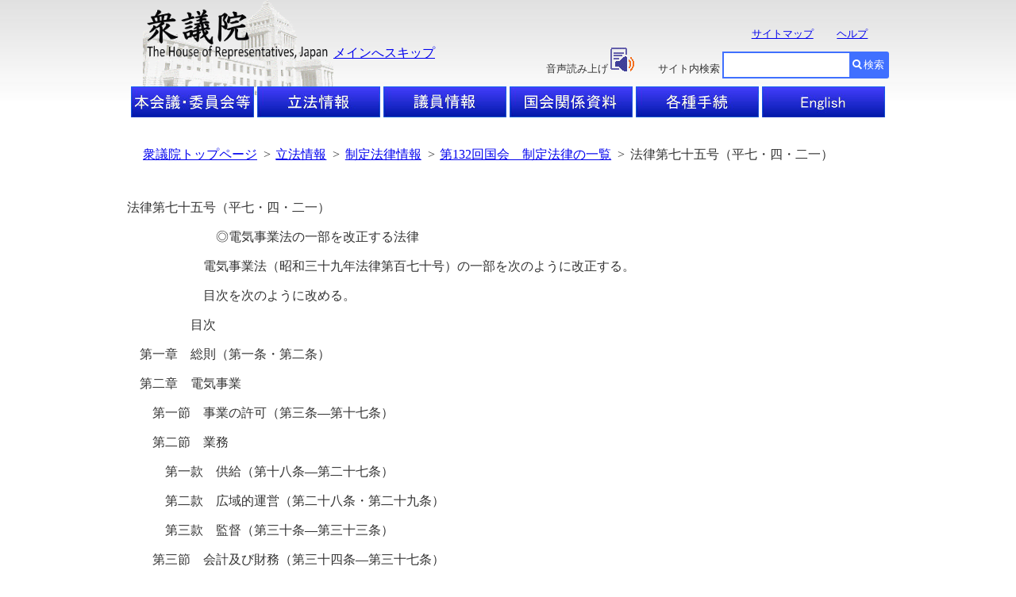

--- FILE ---
content_type: text/html; charset=Shift_JIS
request_url: https://www.shugiin.go.jp/internet/itdb_housei.nsf/html/houritsu/13219950421075.htm
body_size: 86028
content:
<!DOCTYPE HTML PUBLIC "-//W3C//DTD HTML 4.01 Transitional//EN"
"http://www.w3.org/TR/html4/loose.dtd">
<HTML lang="ja">
<HEAD>
<META HTTP-EQUIV="Content-Type" CONTENT="text/html; charset=Shift_JIS">
<meta http-equiv="X-UA-Compatible" content="IE=edge" />
<LINK rel="stylesheet" type="text/css" href="/domino/html/headerandfooter.css">
<LINK rel="stylesheet" type="text/css" href="/domino/html/medium.css">
<LINK rel="stylesheet" type="text/css" href="/domino/html/csvcommon.css">
<LINK href="//c.marsflag.com/mf/mfx/1.0-latest/css/mfx-sbox.css" rel="stylesheet" type="text/css" media="all" charset="UTF-8"> 
<LINK rel=stylesheet type=text/css href="/domino/html/MFsearchBox.css"><LINK rel=stylesheet type=text/css href="/domino/html/MF_C.css">
<script type="text/javascript" src="/domino/html/sprs.js"></script>
<script type="text/javascript"><!--
window.mf_gui_disable||window.GALFSRAM2&&GALFSRAM2.gui_loaded||!(location.pathname.match(/search\.x$/)||
String(document.referrer).match(/\?.*?\b(q|p|phrase|search|key|kw|wd|(key)?word|mt)=([^&]+)/i)||
location.hash.match(/\bq=([^&]+)/))||document.write(unescape(
'<script%20src="//i.marsfinder.jp/mf2file/site/ext/gui/gui.js#cid=shugiin"%20type="text/javascript"%20charset="UTF-8"><'+'/script>'));
//--></script>
<TITLE>法律第七十五号（平七・四・二一）</TITLE>
<META NAME="Template" CONTENT="E:\Program Files\Office97\Template\国会制定法.dot">
<META content=text/css http-equiv=Content-Style-Type><LINK rel=stylesheet type=text/css href="/domino/html/housei.css"></HEAD>
<BODY id="hj1body">
<DIV id=HeaderBlock>
<DIV id=HeaderBack>
<IMG id=BackLogo alt=衆議院 src="/internet/index.nsf/html/images/thehouse.gif/$FIle/thehouse.gif" width="240" height="120">
</DIV>
<DIV id=HeaderBody>
<H1 id=HeadLogo><A href="/"><IMG alt=衆議院 src="/internet/index.nsf/html/images/logo2.gif/$FIle/logo2.gif" width=234 height=64></A></H1>
<P id=HeadText><A tabIndex=1 href="#TopContents" target=_top>メインへスキップ</A></P>
<UL id=MapandHelp>
  <LI><A tabIndex=2 href="/internet/itdb_annai.nsf/html/statics/sitemap.htm">サイトマップ</A></LI>
  <LI><A tabIndex=3 href="/internet/itdb_annai.nsf/html/statics/help.htm">ヘルプ</A></LI><NOSCRIPT><br>ブラウザのJavaScriptが無効のため、サイト内検索はご利用いただけません。</NOSCRIPT></UL>
<UL id=TalkBox>
  <LI>音声読み上げ<A href="https://speechpanel.readspeaker.com/cgi-bin/rssp?customerid=7272&lang=ja_jp&url=" onclick="this.href += encodeURIComponent(location.href);"><IMG class=changeBtn tabIndex=4 alt=音声読み上げアイコン  src="/internet/index.nsf/html/images/readspeaker.gif/$FIle/readspeaker.gif"></A></LI>
  <LI>サイト内検索</LI>
</UL>
<DIV id=SearchBox>
<DIV class="mf_finder_container" >
  <mf-search-box 
   ajax-url="//mf2apg01.marsflag.com/shugiin__ja__ja/x_search.x" serp-url="/internet/index.nsf/html/Site_Search_Result.htm#/"
   submit-text="検索" input-title="" doctype-hidden options-hidden></mf-search-box></DIV><form>
</form>
</DIV>

<UL id="HeaderLine1">
              <LI id="HL1Box1"><A tabindex="11" href="/internet/index.nsf/html/honkai_top.htm"><img src="/internet/index.nsf/html/images/topbtn_clear.png/$File/topbtn_clear.png" width="155" height="39" alt="本会議・委員会等"></A></LI>
              <LI id="HL1Box2"><A tabindex="12" href="/Internet/index.nsf/html/rippo_top.htm"><img src="/internet/index.nsf/html/images/topbtn_clear.png/$File/topbtn_clear.png" width="155" height="39" alt="立法情報"></A></LI>
              <LI id="HL1Box3"><A tabindex="13" href="/Internet/index.nsf/html/giin_top.htm"><img src="/internet/index.nsf/html/images/topbtn_clear.png/$File/topbtn_clear.png" width="155" height="39" alt="議員情報"></A></LI>
              <LI id="HL1Box4"><A tabindex="14" href="/Internet/index.nsf/html/shiryo_top.htm"><img src="/internet/index.nsf/html/images/topbtn_clear.png/$File/topbtn_clear.png" width="155" height="39" alt="国会関係資料"></A></LI>
              <LI id="HL1Box5"><A tabindex="15" href="/Internet/index.nsf/html/tetsuzuki_top.htm"><img src="/internet/index.nsf/html/images/topbtn_clear.png/$File/topbtn_clear.png" width="155" height="39" alt="各種手続"></A></LI>
              <LI id="HL1Box6"><A tabindex="16" href="/internet/index.nsf/html/index_e.htm"><img src="/internet/index.nsf/html/images/topbtn_clear.png/$File/topbtn_clear.png" width="155" height="39" alt="English"></A></LI>
</UL>
</DIV>
</DIV>
<DIV id="mainlayout">
<div id="breadcrumb">
  <ul>
   <li><a tabindex="51" href="/">衆議院トップページ</a>&nbsp;&nbsp;&gt;</li>
   <li><a tabindex="52" href="/Internet/index.nsf/html/rippo_top.htm">立法情報</a>&nbsp;&nbsp;&gt;</li>
   <li><a tabindex="53" href="/Internet/itdb_housei.nsf/html/housei/menu.htm">制定法律情報</a>&nbsp;&nbsp;&gt;</li>
   <li><a tabindex="54" href="kaiji132_l.htm">第132回国会　制定法律の一覧</a>&nbsp;&nbsp;&gt;</li>
   <li>法律第七十五号（平七・四・二一）</li>
  </ul>
</div><BR><BR>

<P class="hj1pj">法律第七十五号（平七・四・二一）</P><DIR>
<DIR>
<DIV id="TopContents" tabindex="200"></DIV><A NAME="AA00001"></A><P class="hj1pj">　　◎電気事業法の一部を改正する法律</P>
<A NAME="CA00002"></A><P class="hj1pj">　電気事業法（昭和三十九年法律第百七十号）の一部を次のように改正する。</P>
<A NAME="CA00003"></A><P class="hj1pj">　目次を次のように改める。</P>
<A NAME="CA00004"></A><P class="hj1pj">目次</P></DIR>
</DIR>
<A NAME="CA00005"></A><P class="hj1pj">　第一章　総則（第一条・第二条）</P>
<A NAME="CA00006"></A><P class="hj1pj">　第二章　電気事業</P>
<A NAME="CA00007"></A><P class="hj1pj">　　第一節　事業の許可（第三条―第十七条）</P>
<A NAME="CA00008"></A><P class="hj1pj">　　第二節　業務</P>
<A NAME="CA00009"></A><P class="hj1pj">　　　第一款　供給（第十八条―第二十七条）</P>
<A NAME="CA00010"></A><P class="hj1pj">　　　第二款　広域的運営（第二十八条・第二十九条）</P>
<A NAME="CA00011"></A><P class="hj1pj">　　　第三款　監督（第三十条―第三十三条）</P>
<A NAME="CA00012"></A><P class="hj1pj">　　第三節　会計及び財務（第三十四条―第三十七条）</P>
<A NAME="CA00013"></A><P class="hj1pj">　第三章　電気工作物</P>
<A NAME="CA00014"></A><P class="hj1pj">　　第一節　定義（第三十八条）</P>
<A NAME="CA00015"></A><P class="hj1pj">　　第二節　事業用電気工作物</P>
<A NAME="CA00016"></A><P class="hj1pj">　　　第一款　技術基準への適合（第三十九条―第四十一条）</P>
<A NAME="CA00017"></A><P class="hj1pj">　　　第二款　自主的な保安（第四十二条―第四十六条）</P>
<A NAME="CA00018"></A><P class="hj1pj">　　　第三款　工事計画及び検査（第四十七条―第五十五条）</P>
<A NAME="CA00019"></A><P class="hj1pj">　　第三節　一般用電気工作物（第五十六条―第五十七条の二）</P>
<A NAME="CA00020"></A><P class="hj1pj">　第四章　土地等の使用（第五十八条―第六十六条）</P>
<A NAME="CA00021"></A><P class="hj1pj">　第五章　指定検査機関、指定試験機関及び指定調査機関</P>
<A NAME="CA00022"></A><P class="hj1pj">　　第一節　指定検査機関（第六十七条―第八十一条）</P>
<A NAME="CA00023"></A><P class="hj1pj">　　第二節　指定試験機関（第八十二条―第八十八条）</P>
<A NAME="CA00024"></A><P class="hj1pj">　　第三節　指定調査機関（第八十九条―第九十二条の三）</P>
<A NAME="CA00025"></A><P class="hj1pj">　第六章　電気事業審議会（第九十三条―第九十九条）</P>
<A NAME="CA00026"></A><P class="hj1pj">　第七章　雑則（第百条―第百十四条）</P>
<A NAME="CA00027"></A><P class="hj1pj">　第八章　罰則（第百十五条―第百二十三条）</P>
<A NAME="CA00028"></A><P class="hj1pj">　附則</P>
<A NAME="CA00029"></A><P class="hj1pj">　第二条を次のように改める。</P><DIR>
<A NAME="CA00030"></A><P class="hj1pj">　（定義）</P>
<A NAME="CA00031"></A><P class="hj1pj">第二条　この法律において、次の各号に掲げる用語の意義は、当該各号に定めるところによる。</P>
<A NAME="CA00032"></A><P class="hj1pj">　一　一般電気事業　一般の需要に応じ電気を供給する事業をいう。</P>
<A NAME="CA00033"></A><P class="hj1pj">　二　一般電気事業者　一般電気事業を営むことについて次条第一項の許可を受けた者をいう。</P>
<A NAME="CA00034"></A><P class="hj1pj">　三　卸電気事業　一般電気事業者にその一般電気事業の用に供するための電気を供給する事業であつて、その事業の用に供する電気工作物が通商産業省令で定める要件に該当するものをいう。</P>
<A NAME="CA00035"></A><P class="hj1pj">　四　卸電気事業者　卸電気事業を営むことについて次条第一項の許可を受けた者をいう。</P>
<A NAME="CA00036"></A><P class="hj1pj">　五　特定電気事業　特定の供給地点における需要に応じ電気を供給する事業をいう。</P>
<A NAME="CA00037"></A><P class="hj1pj">　六　特定電気事業者　特定電気事業を営むことについて次条第一項の許可を受けた者をいう。</P>
<A NAME="CA00038"></A><P class="hj1pj">　七　電気事業　一般電気事業、卸電気事業及び特定電気事業をいう。</P>
<A NAME="CA00039"></A><P class="hj1pj">　八　電気事業者　一般電気事業者、卸電気事業者及び特定電気事業者をいう。</P>
<A NAME="CA00040"></A><P class="hj1pj">　九　卸供給　一般電気事業者に対するその一般電気事業の用に供するための電気の供給（振替供給を除く。）であつて、通商産業省令で定めるものをいう。</P>
<A NAME="CA00041"></A><P class="hj1pj">　十　卸供給事業者　卸供給を行う事業を営む者（一般電気事業者及び卸電気事業者を除く。）をいう。</P>
<A NAME="CA00042"></A><P class="hj1pj">　十一　振替供給　他の者から受電した者が、同時に、その受電した場所以外の場所において、当該他の者に、その受電した電気の量に相当する量の電気を供給することをいう。</P>
<A NAME="CA00043"></A><P class="hj1pj">　十二　電気工作物　発電、変電、送電若しくは配電又は電気の使用のために設置する機械、器具、ダム、水路、貯水池、電線路その他の工作物（船舶、車両又は航空機に設置されるものその他の政令で定めるものを除く。）をいう。</P>
<A NAME="CA00044"></A><P class="hj1pj">２　一般電気事業者が他の一般電気事業者又は自らの供給区域内に供給地点を有する特定電気事業者にその一般電気事業又は特定電気事業の用に供するための電気を供給する事業を営むときは、その事業は、一般電気事業とみなす。</P>
<A NAME="CA00045"></A><P class="hj1pj">３　卸電気事業者が営む一般電気事業者にその一般電気事業の用に供するための電気を供給する事業は、卸電気事業とみなす。</P></DIR>
<A NAME="CA00046"></A><P class="hj1pj">　第三条第二項中「及び卸電気事業」を「、卸電気事業及び特定電気事業」に、「行なう」を「行う」に改める。</P>
<A NAME="CA00047"></A><P class="hj1pj">　第四条第一項第二号中「又は供給」を「、供給」に、「及び」を「又は」に改める。</P>
<A NAME="CA00048"></A><P class="hj1pj">　第五条中「各号に」を「各号のいずれにも」に改め、同条第一号中「又は一般電気事業の」を「、一般電気事業の需要又は供給地点における」に改め、同条第四号及び第五号を削り、同条第六号中「その他その電気事業」を「前各号に掲げるもののほか、一般電気事業及び卸電気事業にあつては、その事業」に、「その他公共」を「その他の公共」に、「であり、かつ、」を「かつ適切であること、特定電気事業にあつては、その事業の開始が公共の利益に照らして」に改め、同号を同条第七号とし、同条第三号を同条第五号とし、同号の次に次の一号を加える。</P><DIR>
<A NAME="CA00049"></A><P class="hj1pj">　六　特定電気事業でその供給地点が一般電気事業者の供給区域内にあるものにあつては、その事業の開始によつて当該一般電気事業者の供給区域内の電気の使用者の利益が阻害されるおそれがないこと。</P></DIR>
<A NAME="CA00050"></A><P class="hj1pj">　第五条第二号中「一般電気事業」の下に「又は特定電気事業」を、「供給区域」の下に「又は供給地点」を加え、同号を同条第四号とし、同条第一号の次に次の二号を加える。</P><DIR>
<A NAME="CA00051"></A><P class="hj1pj">　二　その電気事業を適確に遂行するに足りる経理的基礎及び技術的能力があること。</P>
<A NAME="CA00052"></A><P class="hj1pj">　三　その電気事業の計画が確実であること。</P></DIR>
<A NAME="CA00053"></A><P class="hj1pj">　第六条第二項第三号中「又は供給」を「、供給」に、「及び」を「又は」に改める。</P>
<A NAME="CA00054"></A><P class="hj1pj">　第七条の見出しを「（事業の開始の義務）」に改め、同条第一項中「八年」の下に「（特定電気事業者にあつては、三年）」を加え、「、前条第二項第四号の電気工作物を設置し」を削り、同条第二項中「若しくは供給の相手方若しくは供給地点又は前条第二項第四号の電気工作物」を「、供給の相手方たる一般電気事業者又は供給地点」に改め、同条第四項中「又は供給の相手方若しくは」を「、供給の相手方たる一般電気事業者又は」に改める。</P>
<A NAME="CA00055"></A><P class="hj1pj">　第八条第一項中「又は第四号」を削り、同項ただし書及び同条第二項を削り、同条第三項中「第一項」を「前項」に改め、同項を同条第二項とし、同条第四項中「又は供給の相手方若しくは」を「、供給の相手方たる一般電気事業者又は」に改め、後段を削り、同項を同条第三項とする。</P>
<A NAME="CA00056"></A><P class="hj1pj">　第九条の見出しを「（電気工作物等の変更）」に改め、同条中「あつた」の下に「とき、又は前項ただし書の通商産業省令で定める変更をした」を加え、同条を同条第二項とし、同条に第一項として次の一項を加える。</P><DIR>
<A NAME="CA00057"></A><P class="hj1pj">　　電気事業者は、第六条第二項第四号の事項を変更しようとするときは、通商産業大臣に届け出なければならない。ただし、通商産業省令で定める軽微な変更をしようとするときは、この限りでない。</P></DIR>
<A NAME="CA00058"></A><P class="hj1pj">　第十二条の見出しを「（一般電気事業者の兼業）」に改め、同条第一項に次のただし書を加える。</P>
<A NAME="CA00059"></A><P class="hj1pj">　　ただし、通商産業省令で定める事業については、この限りでない。</P>
<A NAME="CA00060"></A><P class="hj1pj">　第十三条第一項中「電気事業者」の下に「（特定電気事業者を除く。次項において同じ。）」を加え、「電気事業の」を「その電気事業の」に改める。</P>
<A NAME="CA00061"></A><P class="hj1pj">　第十五条第一項中「第六条第二項第四号の電気工作物を設置せず、又は」を削り、同条第三項中「前二項」を「前各項」に改め、同項を同条第五項とし、同条第二項の次に次の二項を加える。</P><DIR>
<A NAME="CA00062"></A><P class="hj1pj">３　通商産業大臣は、前二項に規定する場合を除くほか、卸電気事業者の卸電気事業の用に供する電気工作物が第二条第一項第三号の通商産業省令で定める要件に該当しなくなつた場合において、当該要件に該当するものとなることが見込まれないと認めるときは、第三条第一項の許可を取り消すことができる。</P>
<A NAME="CA00063"></A><P class="hj1pj">４　通商産業大臣は、第一項又は第二項に規定する場合を除くほか、特定電気事業者が次の各号のいずれかに該当すると認めるときは、第三条第一項の許可を取り消し、又はその供給地点を減少することができる。</P>
<A NAME="CA00064"></A><P class="hj1pj">　一　その特定電気事業を適確に遂行するに足りる経理的基礎及び技術的能力を有しなくなつたこと。</P>
<A NAME="CA00065"></A><P class="hj1pj">　二　その特定電気事業の用に供する電気工作物の能力がその供給地点における電気の需要に応ずることができないものとなつたこと。</P>
<A NAME="CA00066"></A><P class="hj1pj">　三　前二号に規定する場合を除くほか、その特定電気事業が公共の利益を阻害するものとなつたこと。</P></DIR>
<A NAME="CA00067"></A><P class="hj1pj">　第十六条第一項中「規定による第六条第二項第三号又は第四号の事項の変更の」を削り、「第八条第四項」を「同条第三項」に、「おいて、若しくは」を「おいて、」に、「に対し、若しくは」を「たる一般電気事業者に対し、又は」に、「開始せず、又はその期間内に第六条第二項第四号の事項を変更しない」を「開始しない」に改め、同条第三項中「前条第三項」を「前条第五項」に、「前二項」を「前三項」に改め、同項を同条第四項とし、同条第二項の次に次の一項を加える。</P><DIR>
<A NAME="CA00068"></A><P class="hj1pj">３　通商産業大臣は、特定電気事業者がその一部の供給地点において特定電気事業を行つていない場合において、公共の利益を阻害すると認めるときは、その供給地点を減少することができる。</P></DIR>
<A NAME="CA00069"></A><P class="hj1pj">　第十七条を次のように改める。</P><DIR>
<A NAME="CA00070"></A><P class="hj1pj">　（特定供給）</P>
<A NAME="CA00071"></A><P class="hj1pj">第十七条　電気事業を営む場合及び次に掲げる場合を除き、電気を供給する事業を営もうとする者（一般電気事業者を除く。）は、供給の相手方及び供給する場所ごとに、通商産業大臣の許可を受けなければならない。</P>
<A NAME="CA00072"></A><P class="hj1pj">　一　専ら一の建物内の需要に応じ電気を供給するための発電設備により電気を供給するとき。</P>
<A NAME="CA00073"></A><P class="hj1pj">　二　一般電気事業又は特定電気事業の用に供するための電気を供給するとき。</P>
<A NAME="CA00074"></A><P class="hj1pj">２　通商産業大臣は、前項の許可の申請が次の各号のいずれにも適合していると認めるときでなければ、同項の許可をしてはならない。</P>
<A NAME="CA00075"></A><P class="hj1pj">　一　電気を供給する事業を営む者が供給の相手方と通商産業省令で定める密接な関係を有すること。</P>
<A NAME="CA00076"></A><P class="hj1pj">　二　供給する場所が一般電気事業者の供給区域内又は特定電気事業者の供給地点内にあるものにあつては、当該一般電気事業者の供給区域内又は当該特定電気事業者の供給地点内の電気の使用者の利益が阻害されるおそれがないこと。</P></DIR>
<A NAME="CA00077"></A><P class="hj1pj">　第十八条の見出しを「（供給義務等）」に改め、同条第一項中「需要」の下に「（特定電気事業者が第三条第一項又は第八条第一項の許可を受けたところにより、特定電気事業を開始した供給地点（以下「事業開始地点」という。）における需要を除く。）」を加え、同条第三項を削り、同条第四項中「電気事業者は」を「一般電気事業者及び卸電気事業者は」に改め、同項を同条第五項とし、同条第二項中「応じ」の下に「、又はその供給区域内の事業開始地点における需要に応じ」を加え、同項を同条第四項とし、同条第一項の次に次の二項を加える。</P><DIR>
<A NAME="CA00078"></A><P class="hj1pj">２　特定電気事業者は、正当な理由がなければ、その供給地点における需要に応ずる電気の供給を拒んではならない。</P>
<A NAME="CA00079"></A><P class="hj1pj">３　一般電気事業者及び卸電気事業者は、一般電気事業者にその一般電気事業の用に供するための電気の供給を約しているときは、正当な理由がなければ、電気の供給を拒んではならない。一般電気事業者がその供給区域内に供給地点を有する特定電気事業者と第二十四条の二第一項の補完供給契約を締結しているときも、同様とする。</P></DIR>
<A NAME="CA00080"></A><P class="hj1pj">　第十八条に次の一項を加える。</P><DIR>
<A NAME="CA00081"></A><P class="hj1pj">６　特定電気事業者は、第三条第一項又は第八条第一項の許可を受けた供給地点以外の供給地点における需要に応じた電気を供給してはならない。</P></DIR>
<A NAME="CA00082"></A><P class="hj1pj">　第十九条の見出しを「（一般電気事業者の供給約款等）」に改め、同条第一項中「供給規程」を「供給約款」に改め、同条第二項中「各号に」を「各号のいずれにも」に改め、同条に次の三項を加える。</P><DIR>
<A NAME="CA00083"></A><P class="hj1pj">３　一般電気事業者は、その一般電気事業の用に供する設備の効率的な使用に資すると見込まれる場合には、料金及びその料金を適用するために必要となるその他の供給条件について第一項の認可を受けた供給約款で設定したものと異なる供給条件を設定した約款を、電気の使用者が供給約款に代えて選択し得るものとして、定めることができる。</P>
<A NAME="CA00084"></A><P class="hj1pj">４　一般電気事業者は、前項の規定により約款を定めたときは、通商産業省令で定めるところにより、その約款（以下「選択約款」という。）を通商産業大臣に届け出なければならない。これを変更したときも、同様とする。</P>
<A NAME="CA00085"></A><P class="hj1pj">５　通商産業大臣は、前項の規定による届出に係る選択約款が次の各号のいずれかに該当しないと認めるときは、当該一般電気事業者に対し、相当の期限を定め、その選択約款を変更すべきことを命ずることができる。</P>
<A NAME="CA00086"></A><P class="hj1pj">　一　当該一般電気事業者の一般電気事業の用に供する設備の効率的な使用に資すること。</P>
<A NAME="CA00087"></A><P class="hj1pj">　二　第一項の認可を受けた供給約款により電気の供給を受ける者の利益を阻害するおそれがないこと。</P>
<A NAME="CA00088"></A><P class="hj1pj">　三　料金が定率又は定額をもつて明確に定められていること。</P>
<A NAME="CA00089"></A><P class="hj1pj">　四　特定の者に対して不当な差別的取扱いをするものでないこと。</P></DIR>
<A NAME="CA00090"></A><P class="hj1pj">　第二十条の見出しを「（供給約款等の公表義務）」に改め、同条中「供給規程の」を「供給約款の」に、「又は」を「若しくは」に改め、「あつたとき」の下に「、又は前条第四項の規定により選択約款の届出をしたとき」を加え、「供給規程を」を「供給約款又は選択約款を」に改める。</P>
<A NAME="CA00091"></A><P class="hj1pj">　第二十一条の前の見出しを「（一般電気事業者の供給約款等による供給の義務）」に改め、同条中「供給規程（」を「供給約款（」に、「変更後の供給規程）」を「その変更後のもの）又は第十九条第四項の規定による届出をした選択約款」に改め、「供給条件により」の下に「、一般の需要に応じ」を加え、「第二十五条第一項の許可に係る契約により供給する」を「振替供給を行う」に、「供給規程に」を「その供給約款又は選択約款に」に、「変更後の料金その他の供給条件」を「その変更後のもの」に改める。</P>
<A NAME="CA00092"></A><P class="hj1pj">　第二十二条に見出しとして「（卸供給の供給条件」）を付し、同条第一項中「電気事業者は」を「一般電気事業者、卸電気事業者又は卸供給事業者は、」に、「変更後の料金その他の供給条件」を「その変更後のもの」に、「一般電気事業者にその一般電気事業の用に供するための電気を供給しては」を「卸供給を行つては」に改め、ただし書を次のように改める。</P>
<A NAME="CA00093"></A><P class="hj1pj">　　ただし、次に掲げる場合は、この限りでない。</P><DIR>
<A NAME="CA00094"></A><P class="hj1pj">　一　一般電気事業者が実施する入札（第三項の規定による公表があつたものに限る。）に応じて落札した供給条件により卸供給を行うとき。</P>
<A NAME="CA00095"></A><P class="hj1pj">　二　供給条件を定め難い特別の事情がある場合において、通商産業大臣が期限を付して承認したとき。</P></DIR>
<A NAME="CA00096"></A><P class="hj1pj">　第二十二条第二項後段を削り、同条に次の三項を加える。</P><DIR>
<A NAME="CA00097"></A><P class="hj1pj">３　卸供給を受けようとする一般電気事業者は、その卸供給を行う者及びその供給条件を入札により決定しようとする場合において、その入札の実施の方法が通商産業省令で定める要件に該当するものであるときは、その旨を、通商産業省令で定めるところにより、公表することができる。</P>
<A NAME="CA00098"></A><P class="hj1pj">４　一般電気事業者は、前項の規定による公表をしたときは、同項の通商産業省令で定める要件に該当する方法により、その入札を実施しなければならない。</P>
<A NAME="CA00099"></A><P class="hj1pj">５　第一項第一号の場合は、その卸供給を行う一般電気事業者、卸電気事業者又は卸供給事業者は、その供給条件を、通商産業省令で定めるところにより、通商産業大臣に届け出なければならない。</P></DIR>
<A NAME="CA00100"></A><P class="hj1pj">　第二十三条の見出しを「（供給約款等に関する命令及び処分）」に改め、同条第一項中「電気事業者」を「一般電気事業者、卸電気事業者又は卸供給事業者」に、「供給規程」を「供給約款」に、「変更後」を「その変更後」に改め、同条第二項中「供給規程」を「供給約款」に改める。</P>
<A NAME="CA00101"></A><P class="hj1pj">　第二十五条を削る。</P>
<A NAME="CA00102"></A><P class="hj1pj">　第二十四条の見出しを「（供給区域外の供給）」に改め、同条第一項中「供給地点」を「供給する場所」に、「次条第一項の許可に係る契約により供給する」を「振替供給（一般電気事業又は特定電気事業の用に供するための電気に係るものに限る。）を行う」に改め、同条第二項中「各号に」を「各号のいずれにも」に改め、同項第二号中「行なわれる」を「行われる」に、「行なう」を「行う」に改め、同項に次の一号を加え、同条を第二十五条とする。</P><DIR>
<A NAME="CA00103"></A><P class="hj1pj">　三　その供給が特定電気事業者の事業開始地点における需要に応じ行われるものでないこと。</P></DIR>
<A NAME="CA00104"></A><P class="hj1pj">　第二十三条の次に次の三条を加える。</P><DIR>
<A NAME="CA00105"></A><P class="hj1pj">　（特定電気事業者の供給条件）</P>
<A NAME="CA00106"></A><P class="hj1pj">第二十四条　特定電気事業者は、電気の料金その他の供給条件を定め、通商産業省令で定めるところにより、通商産業大臣に届け出なければならない。これを変更しようとするときも、同様とする。</P>
<A NAME="CA00107"></A><P class="hj1pj">２　通商産業大臣は、前項の規定による届出に係る料金その他の供給条件が次の各号のいずれかに該当しないと認めるときは、当該特定電気事業者に対し、相当の期限を定め、その料金その他の供給条件を変更すべきことを命ずることができる。</P>
<A NAME="CA00108"></A><P class="hj1pj">　一　料金が定率又は定額をもつて明確に定められていること。</P>
<A NAME="CA00109"></A><P class="hj1pj">　二　特定電気事業者及び電気の使用者の責任に関する事項並びに電気計器その他の用品及び配線工事その他の工事に関する費用の負担の方法が適正かつ明確に定められていること。</P>
<A NAME="CA00110"></A><P class="hj1pj">　三　特定の者に対して不当な差別的取扱いをするものでないこと。</P>
<A NAME="CA00111"></A><P class="hj1pj">　四　社会的経済的事情に照らして著しく不適切であり、電気の使用者の利益を阻害するおそれがあるものでないこと。</P>
<A NAME="CA00112"></A><P class="hj1pj">３　特定電気事業者は、第一項の規定による届出をした料金その他の供給条件を、その実施の日までに、その供給地点において周知させるための措置をとらなければならない。</P>
<A NAME="CA00113"></A><P class="hj1pj">４　特定電気事業者は、第一項の規定による届出をした料金その他の供給条件以外の供給条件により、その供給地点における需要に応じ電気を供給してはならない。ただし、振替供給を行うときは、この限りでない。</P>
<A NAME="CA00114"></A><P class="hj1pj">　（補完供給契約）</P>
<A NAME="CA00115"></A><P class="hj1pj">第二十四条の二　一般電気事業者は、その供給区域内に供給地点を有する特定電気事業者と補完供給契約（事故その他の通商産業省令で定める事由により、特定電気事業者がその特定電気事業の用に供する電気に不足が生じた場合に、その特定電気事業者に対して、その不足する電気の供給（振替供給を除く。）を行うことを約する契約をいう。以下同じ。）を締結しようとするときは、その供給に係る料金その他の供給条件について、通商産業大臣の認可を受けなければならない。これを変更しようとするときも、同様とする。</P>
<A NAME="CA00116"></A><P class="hj1pj">２　第十九条第二項の規定は、前項の認可に準用する。</P>
<A NAME="CA00117"></A><P class="hj1pj">３　通商産業大臣は、補完供給契約に関して、一般電気事業者とその供給区域内に供給地点を有する特定電気事業者との間で協議をすることができず、又は協議が調わない場合で、その供給地点の電気の使用者の利益が阻害されるおそれがあると認めるときは、当該一般電気事業者及び特定電気事業者に対して、料金その他の供給条件を指示して、補完供給契約を締結すべきことを命ずることができる。</P>
<A NAME="CA00118"></A><P class="hj1pj">４　前項の規定による命令があつたときは、その命令を受けた一般電気事業者は、同項の規定による指示に係る料金その他の供給条件について、第一項の認可を受けたものとみなす。</P>
<A NAME="CA00119"></A><P class="hj1pj">５　第二十三条の規定は、第一項の認可を受けた料金その他の供給条件（前項の規定により第一項の認可を受けたものとみなされたものを含む。）に準用する。</P>
<A NAME="CA00120"></A><P class="hj1pj">　（振替供給）</P>
<A NAME="CA00121"></A><P class="hj1pj">第二十四条の三　通商産業大臣が指定する電気事業者（以下「指定電気事業者」という。）は、振替供給（一般電気事業又は特定電気事業の用に供するための電気に係るものであつて、通商産業省令で定めるものに限る。以下この条において同じ。）に係る料金その他の供給条件について振替供給約款を定め、通商産業省令で定めるところにより、通商産業大臣に届け出なければならない。これを変更しようとするときも、同様とする。</P>
<A NAME="CA00122"></A><P class="hj1pj">２　指定電気事業者は、前項の規定による届出をした振替供給約款以外の供給条件により振替供給を行つてはならない。ただし、振替供給約款により難い特別の事情がある場合において、通商産業大臣が承認したときは、この限りでない。</P>
<A NAME="CA00123"></A><P class="hj1pj">３　通商産業大臣は、公共の利益の増進に支障があると認めるときは、指定電気事業者に対し、相当の期限を定め、その振替供給約款を変更すべきことを命ずることができる。</P>
<A NAME="CA00124"></A><P class="hj1pj">４　指定電気事業者は、第一項の規定による届出をしたときは、通商産業省令で定めるところにより、その振替供給約款を公表しなければならない。</P>
<A NAME="CA00125"></A><P class="hj1pj">５　通商産業大臣は、指定電気事業者が正当な理由なく振替供給を拒んだときは、その指定電気事業者に対し、振替供給を行うべきことを命ずることができる。</P></DIR>
<A NAME="CA00126"></A><P class="hj1pj">　第二十六条第一項中「一般電気事業者」を「電気事業者（卸電気事業者を除く。以下この条において同じ。）」に改め、同条第二項中「一般電気事業者」を「電気事業者」に改め、同項を同条第三項とし、同条第一項の次に次の一項を加える。</P><DIR>
<A NAME="CA00127"></A><P class="hj1pj">２　通商産業大臣は、電気事業者の供給する電気の電圧又は周波数の値が前項の通商産業省令で定める値に維持されていないため、電気の使用者の利益を阻害していると認めるときは、電気事業者に対し、その値を維持するため電気工作物の修理又は改造、電気工作物の運用の方法の改善その他の必要な措置をとるべきことを命ずることができる。</P></DIR>
<A NAME="CA00128"></A><P class="hj1pj">　第二十七条中「行なわなければ」を「行わなければ」に改め、「一般電気事業者」の下に「若しくは特定電気事業者」を加える。</P>
<A NAME="CA00129"></A><P class="hj1pj">　第二十八条中「あたり」を「当たり」に改め、「資するように」の下に「、卸供給事業者の能力を適切に活用しつつ、」を加える。</P>
<A NAME="CA00130"></A><P class="hj1pj">　第二十九条の見出しを「（供給計画）」に改め、同条第一項中「通商産業大臣が指定する」を削り、「以下「指定電気事業者」という」を「特定電気事業者を除く。以下この条において同じ」に、「の二年間について電気工作物の施設計画及び電気の供給計画」を「通商産業省令で定める期間における電気の供給並びに電気工作物の設置及び運用についての計画（以下「供給計画」という。）」に改め、同条第二項を削り、同条第三項中「指定電気事業者」を「電気事業者」に改め、「電気工作物の施設計画又は電気の」を削り、同項を同条第二項とし、同条第四項中「電気工作物の施設計画又は電気の」を削り、「指定電気事業者」を「電気事業者」に、「その施設計画又は」を「その」に改め、同項を同条第三項とし、同条に次の一項を加える。</P><DIR>
<A NAME="CA00131"></A><P class="hj1pj">４　通商産業大臣は、前項の規定による勧告をした場合において特に必要があり、かつ、適切であると認めるときは、電気事業者に対し、次の事項を命ずることができる。ただし、第三号の事項は、卸電気事業者に対しては、命ずることができない。</P>
<A NAME="CA00132"></A><P class="hj1pj">　一　一般電気事業者に電気を供給すること。</P>
<A NAME="CA00133"></A><P class="hj1pj">　二　振替供給を行うこと。</P>
<A NAME="CA00134"></A><P class="hj1pj">　三　電気の供給を受けること。</P>
<A NAME="CA00135"></A><P class="hj1pj">　四　電気事業者に電気工作物を貸し渡し、若しくは電気事業者から電気工作物を借り受け、又は電気事業者と電気工作物を共用すること。</P></DIR>
<A NAME="CA00136"></A><P class="hj1pj">　第三十条を削る。</P>
<A NAME="CA00137"></A><P class="hj1pj">　第三十一条中「、前条に規定する場合のほか」を削り、「場合に一般電気事業者」の下に「又は特定電気事業者」を加え、「すみやかに行なわないとき、一般電気事業者が第六十七条第一項の規定による調査若しくは同条第二項の規定による通知をせず、又はその調査若しくは通知の方法が適当でない」を「速やかに行わない」に改め、「ときは、一般電気事業者」の下に「又は特定電気事業者」を加え、第二章第二節第三款中同条を第三十条とする。</P>
<A NAME="CA00138"></A><P class="hj1pj">　第三十二条第一項中「、第二十九条第四項の規定による勧告をした場合において特に必要があり、かつ、適切であると認めるときは指定電気事業者に対し」を削り、「第二号の規定による命令」を「第三号の事項」に、「、する」を「、命ずる」に改め、同項第一号中「一般電気事業者」の下に「又は特定電気事業者」を加え、同項中第四号及び第五号を削り、第三号を第四号とし、第二号を第三号とし、第一号の次に次の一号を加え、同条を第三十一条とする。</P><DIR>
<A NAME="CA00139"></A><P class="hj1pj">　二　電気事業者に振替供給を行うこと。</P></DIR>
<A NAME="CA00140"></A><P class="hj1pj">　第三十三条を第三十二条とし、第三十四条を第三十三条とする。</P>
<A NAME="CA00141"></A><P class="hj1pj">　第二章第三節中第三十五条を第三十四条とし、第三十六条を第三十五条とし、第三十七条を削り、第三十八条を第三十六条とし、第三十九条を削る。</P>
<A NAME="CA00142"></A><P class="hj1pj">　第三章を削る。</P>
<A NAME="CA00143"></A><P class="hj1pj">　第二章第五節中第六十五条の次に次の一条を加える。</P><DIR>
<A NAME="CA00144"></A><P class="hj1pj">　（準用）</P>
<A NAME="CA00145"></A><P class="hj1pj">第六十六条　第六十一条第三項、第六十二条及び第六十三条の規定は、自家用電気工作物を設置する者に準用する。この場合において、第六十一条第三項中「電線路を著しく損壊して電気の供給に重大な支障を生じ、又は火災その他の災害を発生して公共の安全を阻害する」とあるのは、「火災その他の災害を発生して公共の安全を阻害する」と読み替えるものとする。</P></DIR>
<A NAME="CA00146"></A><P class="hj1pj">　第二章第四節第二款を削る。</P>
<A NAME="CA00147"></A><P class="hj1pj">　第四十条を第三十七条とし、同条の次に次の章名及び一節を加える。</P>
<A NAME="CA00148"></A><P class="hj1pj">　　　第三章　電気工作物</P>
<A NAME="CA00149"></A><P class="hj1pj">　　　　第一節　定義</P><DIR>
<A NAME="CA00150"></A><P class="hj1pj">第三十八条　この法律において「一般用電気工作物」とは、次に掲げる電気工作物をいう。ただし、小出力発電設備以外の発電用の電気工作物と同一の構内（これに準ずる区域内を含む。以下同じ。）に設置するもの又は爆発性若しくは引火性の物が存在するため電気工作物による事故が発生するおそれが多い場所であつて、通商産業省令で定めるものに設置するものを除く。</P>
<A NAME="CA00151"></A><P class="hj1pj">　一　他の者から通商産業省令で定める電圧以下の電圧で受電し、その受電の場所と同一の構内においてその受電に係る電気を使用するための電気工作物（これと同一の構内に、かつ、電気的に接続して設置する小出力発電設備を含む。）であつて、その受電のための電線路以外の電線路によりその構内以外の場所にある電気工作物と電気的に接続されていないもの</P>
<A NAME="CA00152"></A><P class="hj1pj">　二　構内に設置する小出力発電設備（これと同一の構内に、かつ、電気的に接続して設置する電気を使用するための電気工作物を含む。）であつて、その発電に係る電気を前号の通商産業省令で定める電圧以下の電圧で他の者がその構内において受電するための電線路以外の電線路によりその構内以外の場所にある電気工作物と電気的に接続されていないもの</P>
<A NAME="CA00153"></A><P class="hj1pj">　三　前二号に掲げるものに準ずるものとして通商産業省令で定めるもの</P>
<A NAME="CA00154"></A><P class="hj1pj">２　前項において「小出力発電設備」とは、通商産業省令で定める電圧以下の電気の発電用の電気工作物であつて、通商産業省令で定めるものをいうものとする。</P>
<A NAME="CA00155"></A><P class="hj1pj">３　この法律において「事業用電気工作物」とは、一般用電気工作物以外の電気工作物をいう。</P>
<A NAME="CA00156"></A><P class="hj1pj">４　この法律において「自家用電気工作物」とは、電気事業の用に供する電気工作物及び一般用電気工作物以外の電気工作物をいう。</P></DIR>
<A NAME="CA00157"></A><TABLE CELLSPACING=0 BORDER=0 CELLPADDING=7 WIDTH=287>
<TR><TD WIDTH="10%" VALIGN="TOP">
<P class="hj1pj">「</TD>
<TD WIDTH="80%" VALIGN="TOP">
<P class="hj1pj">第四節　電気工作物</TD>
<TD WIDTH="10%" VALIGN="BOTTOM">　</TD>
</TR>
<TR><TD WIDTH="10%" VALIGN="TOP">　</TD>
<TD WIDTH="80%" VALIGN="TOP">
<P class="hj1pj">　第一款　工事計画及び検査</TD>
<TD WIDTH="10%" VALIGN="BOTTOM">
<P class="hj1pj">」</TD>
</TR>
</TABLE>
<A NAME="CA00158"></A><P class="hj1pj">を削る。</P>
<A NAME="CA00159"></A><P class="hj1pj">　第四十七条の三を削り、第四十七条の二の次に次の一節を加える。</P>
<A NAME="CA00160"></A><P class="hj1pj">　　　　第三節　一般用電気工作物</P><DIR>
<A NAME="CA00161"></A><P class="hj1pj">　（技術基準適合命令）</P>
<A NAME="CA00162"></A><P class="hj1pj">第五十六条　通商産業大臣は、一般用電気工作物が通商産業省令で定める技術基準に適合していないと認めるときは、その所有者又は占有者に対し、その技術基準に適合するように一般用電気工作物を修理し、改造し、若しくは移転し、若しくはその使用を一時停止すべきことを命じ、又はその使用を制限することができる。</P>
<A NAME="CA00163"></A><P class="hj1pj">２　第三十九条第二項（第三号及び第四号を除く。）の規定は、前項の通商産業省令に準用する。</P>
<A NAME="CA00164"></A><P class="hj1pj">　（調査の義務）</P>
<A NAME="CA00165"></A><P class="hj1pj">第五十七条　一般用電気工作物において使用する電気を供給する者（以下この条、次条及び第八十九条第一項において「電気供給者」という。）は、通商産業省令で定めるところにより、その供給する電気を使用する一般用電気工作物が前条第一項の通商産業省令で定める技術基準に適合しているかどうかを調査しなければならない。ただし、その一般用電気工作物の設置の場所に立ち入ることにつき、その所有者又は占有者の承諾を得ることができないときは、この限りでない。</P>
<A NAME="CA00166"></A><P class="hj1pj">２　電気供給者は、前項の規定による調査の結果、一般用電気工作物が前条第一項の通商産業省令で定める技術基準に適合していないと認めるときは、遅滞なく、その技術基準に適合するようにするためとるべき措置及びその措置をとらなかつた場合に生ずべき結果をその所有者又は占有者に通知しなければならない。</P>
<A NAME="CA00167"></A><P class="hj1pj">３　通商産業大臣は、電気供給者が第一項の規定による調査若しくは前項の規定による通知をせず、又はその調査若しくは通知の方法が適当でないときは、その電気供給者に対し、その調査若しくは通知を行い、又はその調査若しくは通知の方法を改善すべきことを命ずることができる。</P>
<A NAME="CA00168"></A><P class="hj1pj">４　電気供給者は、帳簿を備え、第一項の規定による調査及び第二項の規定による通知に関する業務に関し通商産業省令で定める事項を記載しなければならない。</P>
<A NAME="CA00169"></A><P class="hj1pj">５　前項の帳簿は、通商産業省令で定めるところにより、保存しなければならない。</P>
<A NAME="CA00170"></A><P class="hj1pj">　（調査業務の委託）</P>
<A NAME="CA00171"></A><P class="hj1pj">第五十七条の二　電気供給者は、通商産業大臣が指定する者（以下「指定調査機関」という。）に、当該指定調査機関に係る第八十九条第二項の調査区域（第九十一条第一項の認可又は同条第二項の規定による届出に係る変更があつたときは、その変更後のもの）の全部又は一部におけるその電気供給者が供給する電気を使用する一般用電気工作物について、その一般用電気工作物が第五十六条第一項の通商産業省令で定める技術基準に適合しているかどうかを調査すること並びにその調査の結果その一般用電気工作物がその技術基準に適合していないときは、その技術基準に適合するようにするためとるべき措置及びその措置をとらなかつた場合に生ずべき結果をその所有者又は占有者に通知すること（以下「調査業務」という。）を委託することができる。</P>
<A NAME="CA00172"></A><P class="hj1pj">２　電気供給者は、前項の規定により指定調査機関に調査業務を委託したときは、遅滞なく、その旨を通商産業大臣に届け出なければならない。委託に係る契約が効力を失つたときと、同様とする。</P>
<A NAME="CA00173"></A><P class="hj1pj">３　前条第一項の規定は、電気供給者が第一項の規定により指定調査機関に調査業務を委託しているときは、その委託に係る一般用電気工作物については、適用しない。</P></DIR>
<A NAME="CA00174"></A><P class="hj1pj">　第四十七条の二中「第四十三条第一項、第四十六条第一項若しくは第三項又は前条」を「第四十九条第一項、第五十二条第一項又は前条第一項」に改め、同条に次の一項を加え、同条を第五十五条とする。</P><DIR>
<A NAME="CA00175"></A><P class="hj1pj">２　第五十条の規定は、指定検査機関が第四十九条第一項に規定する事業用電気工作物について同項の検査を行つた場合に関し準用する。この場合において、第五十条第一項中「通商産業大臣」とあるのは「指定検査機関」と、「仮合格とすることができる」とあるのは「仮合格とすることができる。この場合において、当該指定検査機関は、あらかじめ通商産業大臣の承認を受けなければならない」と読み替えるものとする。</P></DIR>
<A NAME="CA00176"></A><P class="hj1pj">　第四十七条中「電気事業者は、電気事業の用に供する発電用のボイラー、タービンその他の通商産業省令で定める電気工作物であつて、通商産業省令で定める圧力以上の圧力を加えられる部分があるもの並びに電気事業の用に供する」を「耐圧工作物であつて通商産業省令で定めるもの（以下「特定耐圧工作物」という。）並びに」に、「附属設備であつて、」を「附属設備であつて」に改め、「ついては」の下に「、これらを設置する者は」を加え、「行なう」を「行う」に改め、同条に次の一項を加え、同条を第五十四条とする。</P><DIR>
<A NAME="CA00177"></A><P class="hj1pj">２　特定耐圧工作物を設置する者は、その使用の開始の後遅滞なく（耐圧工作物がその使用の開始後に特定耐圧工作物に該当することとなつた場合にあつては、その該当することとなつた後遅滞なく）、その旨を通商産業大臣に届け出なければならない。ただし、通商産業省令で定める場合は、この限りでない。</P></DIR>
<A NAME="CA00178"></A><P class="hj1pj">　第四十六条第一項中「又は」を「若しくは」に改め、「あつて溶接をするもの」の下に「又は耐圧部分について溶接をしたボイラー等若しくは溶接をした格納容器等であつて輸入したもの」を加え、「溶接の工程ごとに」を「ところにより」に改め、「第三項に定める場合及び」を削り、同条第二項中「次の各号」を「通商産業省令で定める技術基準」に改め、各号を削り、同条第三項及び第四項を削り、同条を第五十二条とし、同条の次に次の一条を加える。</P><DIR>
<A NAME="CA00179"></A><P class="hj1pj">　（自家用電気工作物の使用の開始）</P>
<A NAME="CA00180"></A><P class="hj1pj">第五十三条　自家用電気工作物を設置する者は、その自家用電気工作物の使用の開始の後、遅滞なく、その旨を通商産業大臣に届け出なければならない。ただし、第四十七条第一項の認可又は同条第四項若しくは第四十八条第一項の規定による届出に係る自家用電気工作物を使用する場合及び通商産業省令で定める場合は、この限りでない。</P></DIR>
<A NAME="CA00181"></A><P class="hj1pj">　第四十五条を第五十一条とする。</P>
<A NAME="CA00182"></A><P class="hj1pj">　第四十四条第一項中「電気工作物」を「事業用電気工作物」に、「行なつた」を「行つた」に改め、同条第二項中「電気工作物」を「事業用電気工作物」に改め、同条を第五十条とする。</P>
<A NAME="CA00183"></A><P class="hj1pj">　第四十三条第一項中「第四十一条第一項」を「第四十七条第一項」に、「電気工作物」を「事業用電気工作物」に改め、「除く。）」の下に「であつて、通商産業省令で定めるもの」を加え、「工事の工程ごとに」を「ところにより」に改め、同条第二項中「電気工作物」を「事業用電気工作物」に、「各号に」を「各号のいずれにも」に改め、同項第一号中「第四十一条第一項」を「第四十七条第一項」に、「行なわれた」を「行われた」に改め、同項第二号中「第四十八条第一項」を「第三十九条第一項」に改め、同条を第四十九条とする。</P>
<A NAME="CA00184"></A><P class="hj1pj">　第四十二条第一項中「電気事業者は、通商産業省令で定める場合を除き、電気事業の用に供する電気工作物」を「事業用電気工作物」に改め、「変更の工事」の下に「（前条第一項の通商産業省令で定めるものを除く。）」を加え、「前条第一項の」及び「以外のもの」を削り、「ときは」を「者は」に改め、同条第三項中「規定に適合して」を「いずれにも適合して」に改め、同条第四項中「規定に適合して」を「いずれかに適合して」に、「電気事業者」を「その届出をした者」に改め、同条を第四十八条とする。</P>
<A NAME="CA00185"></A><P class="hj1pj">　第四十一条第一項中「電気事業者は、電気事業の用に供する」を削り、「電気工作物」を「事業用電気工作物」に、「しようとするとき」を「しようとする者」に改め、同条第二項中「電気事業者は、前項の」を「前項の認可を受けた者は、その」に改め、同条第三項中「各号に」を「各号のいずれにも」に改め、第一号を削り、同項第二号中「電気工作物」を「事業用電気工作物」に、「第四十八条第一項」を「第三十九条第一項」に改め、同号を同項第一号とし、同項第三号を削り、同項第四号中「電気工作物」を「事業用電気工作物］に改め、同号を同項第二号とし、同項に次の一号を加える。</P><DIR>
<A NAME="CA00186"></A><P class="hj1pj">　三　事業用電気工作物が電気事業の用に供される場合にあつては、その事業用電気工作物が電気の円滑な供給を確保するため技術上適切なものであること。</P></DIR>
<A NAME="CA00187"></A><P class="hj1pj">　第四十一条第四項中「電気事業者」を「事業用電気工作物を設置する者」に改め、同条第五項中「電気事業者」を「第一項の認可を受けた者」に改め、同条を第四十七条とし、同条の前に次の節名、二款及び款名を加える。</P>
<A NAME="CA00188"></A><P class="hj1pj">　　　　第二節　事業用電気工作物</P>
<A NAME="CA00189"></A><P class="hj1pj">　　　　　第一款　技術基準への適合</P><DIR>
<A NAME="CA00190"></A><P class="hj1pj">　（事業用電気工作物の維持）</P>
<A NAME="CA00191"></A><P class="hj1pj">第三十九条　事業用電気工作物を設置する者は、事業用電気工作物を通商産業省令で定める技術基準に適合するように維持しなければならない。</P>
<A NAME="CA00192"></A><P class="hj1pj">２　前項の通商産業省令は、次に掲げるところによらなければならない。</P>
<A NAME="CA00193"></A><P class="hj1pj">　一　事業用電気工作物は、人体に危害を及ぼし、又は物件に損傷を与えないようにすること。</P>
<A NAME="CA00194"></A><P class="hj1pj">　二　事業用電気工作物は、他の電気的設備その他の物件の機能に電気的又は磁気的な障害を与えないようにすること。</P>
<A NAME="CA00195"></A><P class="hj1pj">　三　事業用電気工作物の損壊により電気事業者の電気の供給に著しい支障を及ぼさないようにすること。</P>
<A NAME="CA00196"></A><P class="hj1pj">　四　事業用電気工作物が電気事業の用に供される場合にあつては、その事業用電気工作物の損壊によりその電気事業に係る電気の供給に著しい支障を生じないようにすること。</P>
<A NAME="CA00197"></A><P class="hj1pj">　（技術基準適合命令）</P>
<A NAME="CA00198"></A><P class="hj1pj">第四十条　通商産業大臣は、事業用電気工作物が前条第一項の通商産業省令で定める技術基準に適合していないと認めるときは、事業用電気工作物を設置する者に対し、その技術基準に適合するように事業用電気工作物を修理し、改造し、若しくは移転し、若しくはその使用を一時停止すべきことを命じ、又はその使用を制限することができる。</P>
<A NAME="CA00199"></A><P class="hj1pj">　（費用の負担等）</P>
<A NAME="CA00200"></A><P class="hj1pj">第四十一条　事業用電気工作物が他の者の電気的設備その他の物件の設置（政令で定めるものを除く。）により第三十九条第一項の通商産業省令で定める技術基準に適合しないこととなつたときは、その技術基準に適合するようにするため必要な措置又はその措置に要する費用の負担の方法は、当事者間の協議により定める。ただし、その費用の負担の方法については、政令で定める場合は、政令で定めるところによる。</P>
<A NAME="CA00201"></A><P class="hj1pj">２　第三十二条及び第三十三条の規定は、前項の協議をすることができず、又は協議が調わない場合に準用する。</P>
<A NAME="CA00202"></A><P class="hj1pj">３　通商産業大臣は、前項において準用する第三十二条第一項の裁定をしようとするときは、政令で定めるところにより、あらかじめ関係大臣に協議しなければならない。</P></DIR>
<A NAME="CA00203"></A><P class="hj1pj">　　　　　第二款　自主的な保安</P><DIR>
<A NAME="CA00204"></A><P class="hj1pj">　（保安規程）</P>
<A NAME="CA00205"></A><P class="hj1pj">第四十二条　事業用電気工作物を設置する者は、事業用電気工作物の工事、維持及び運用に関する保安を確保するため、通商産業省令で定めるところにより、保安規程を定め、事業用電気工作物の使用の開始前に、通商産業大臣に届け出なければならない。</P>
<A NAME="CA00206"></A><P class="hj1pj">２　事業用電気工作物を設置する者は、保安規程を変更したときは、遅滞なく、変更した事項を通商産業大臣に届け出なければならない。</P>
<A NAME="CA00207"></A><P class="hj1pj">３　通商産業大臣は、事業用電気工作物の工事、維持及び運用に関する保安を確保するため必要があると認めるときは、事業用電気工作物を設置する者に対し、保安規程を変更すべきことを命ずることができる。</P>
<A NAME="CA00208"></A><P class="hj1pj">４　事業用電気工作物を設置する者及びその従業者は、保安規程を守らなければならない。</P>
<A NAME="CA00209"></A><P class="hj1pj">　（主任技術者）</P>
<A NAME="CA00210"></A><P class="hj1pj">第四十三条　事業用電気工作物を設置する者は、事業用電気工作物の工事、維持及び運用に関する保安の監督をさせるため、通商産業省令で定めるところにより、主任技術者免状の交付を受けている者のうちから、主任技術者を選任しなければならない。</P>
<A NAME="CA00211"></A><P class="hj1pj">２　自家用電気工作物を設置する者は、前項の規定にかかわらず、通商産業大臣の許可を受けて、主任技術者免状の交付を受けていない者を主任技術者として選任することができる。</P>
<A NAME="CA00212"></A><P class="hj1pj">３　事業用電気工作物を設置する者は、主任技術者を選任したとき（前項の許可を受けて選任した場合を除く。）は、遅滞なく、その旨を通商産業大臣に届け出なければならない。これを解任したときも、同様とする。</P>
<A NAME="CA00213"></A><P class="hj1pj">４　主任技術者は、事業用電気工作物の工事、維持及び運用に関する保安の監督の職務を誠実に行わなければならない。</P>
<A NAME="CA00214"></A><P class="hj1pj">５　事業用電気工作物の工事、維持又は運用に従事する者は、主任技術者がその保安のためにする指示に従わなければならない。</P>
<A NAME="CA00215"></A><P class="hj1pj">　（主任技術者免状）</P>
<A NAME="CA00216"></A><P class="hj1pj">第四十四条　主任技術者免状の種類は、次のとおりとする。</P>
<A NAME="CA00217"></A><P class="hj1pj">　一　第一種電気主任技術者免状</P>
<A NAME="CA00218"></A><P class="hj1pj">　二　第二種電気主任技術者免状</P>
<A NAME="CA00219"></A><P class="hj1pj">　三　第三種電気主任技術者免状</P>
<A NAME="CA00220"></A><P class="hj1pj">　四　第一種ダム水路主任技術者免状</P>
<A NAME="CA00221"></A><P class="hj1pj">　五　第二種ダム水路主任技術者免状</P>
<A NAME="CA00222"></A><P class="hj1pj">　六　第一種ボイラー・タービン主任技術者免状</P>
<A NAME="CA00223"></A><P class="hj1pj">　七　第二種ボイラー・タービン主任技術者免状</P>
<A NAME="CA00224"></A><P class="hj1pj">２　主任技術者免状は、次の各号のいずれかに該当する者に対し、通商産業大臣が交付する。</P>
<A NAME="CA00225"></A><P class="hj1pj">　一　主任技術者免状の種類ごとに通商産業省令で定める学歴又は資格及び実務の経験を有する者</P>
<A NAME="CA00226"></A><P class="hj1pj">　二　前項第一号から第三号までに掲げる種類の主任技術者免状にあつては、電気主任技術者試験に合格した者</P>
<A NAME="CA00227"></A><P class="hj1pj">　三　前二号に掲げる者と同等以上の知識及び技能を有していると通商産業大臣が認定した者</P>
<A NAME="CA00228"></A><P class="hj1pj">３　通商産業大臣は、次の各号のいずれかに該当する者に対しては、主任技術者免状の交付を行わないことができる。</P>
<A NAME="CA00229"></A><P class="hj1pj">　一　次項の規定により主任技術者免状の返納を命ぜられ、その日から一年を経過しない者</P>
<A NAME="CA00230"></A><P class="hj1pj">　二　この法律又はこの法律に基づく命令の規定に違反し、罰金以上の刑に処せられ、その執行を終わり、又は執行を受けることがなくなつた日から二年を経過しない者</P>
<A NAME="CA00231"></A><P class="hj1pj">４　通商産業大臣は、主任技術者免状の交付を受けている者がこの法律又はこの法律に基づく命令の規定に違反したときは、その主任技術者免状の返納を命ずることができる。</P>
<A NAME="CA00232"></A><P class="hj1pj">５　主任技術者免状の交付を受けている者が保安について監督をすることができる事業用電気工作物の工事、維持及び運用の範囲並びに主任技術者免状の交付に関する手続的事項は、通商産業省令で定める。</P>
<A NAME="CA00233"></A><P class="hj1pj">　（電気主任技術者試験）</P>
<A NAME="CA00234"></A><P class="hj1pj">第四十五条　電気主任技術者試験は、主任技術者免状の種類ごとに、事業用電気工作物の工事、維持及び運用の保安に関して必要な知識及び技能について、通商産業大臣が行う。</P>
<A NAME="CA00235"></A><P class="hj1pj">２　通商産業大臣は、その指定する者（以下「指定試験機関」という。）に、電気主任技術者試験の実施に関する事務（以下「試験事務」という。）を行わせることができる。</P>
<A NAME="CA00236"></A><P class="hj1pj">３　電気主任技術者試験の試験科目、受験手続その他電気主任技術者試験の実施細目は、通商産業省令で定める。</P>
<A NAME="CA00237"></A><P class="hj1pj">　（定期自主検査）</P>
<A NAME="CA00238"></A><P class="hj1pj">第四十六条　発電用のボイラー、タービンその他の通商産業省令で定める電気工作物であつて、通商産業省令で定める圧力以上の圧力を加えられる部分があるもの（以下「耐圧工作物」という。）を設置する者は、その耐圧工作物について、通商産業省令で定めるところにより、定期に、自主検査を行い、その結果を記録しておかなければならない。ただし、第五十四条第一項の特定耐圧工作物については、この限りでない。</P></DIR>
<A NAME="CA00239"></A><P class="hj1pj">　　　　　第三款　工事計画及び検査</P>
<A NAME="CA00240"></A><P class="hj1pj">　第百十五条第一項中「十万円」を「百万円」に改め、同条第二項中「五万円」を「五十万円」に改める。</P>
<A NAME="CA00241"></A><P class="hj1pj">　第百十六条中「三十万円」を「三百万円」に改める。</P>
<A NAME="CA00242"></A><P class="hj1pj">　第百十七条中「二十万円」を「二百万円」に改め、同条第二号中「又は第三項」を「から第三項まで」に改め、同条第三号中「第十八条第二項又は第四項」を「第十八条第四項から第六項まで」に改める。</P>
<A NAME="CA00243"></A><P class="hj1pj">　第百十七条の二中「第八十五条の十四又は第八十五条の二十六第二項」を「第七十九条（第八十八条第一項において準用する場合を含む。）」に、「特定試験事務」を「試験事務」に、「三十万円」を「百万円」に改める。</P>
<A NAME="CA00244"></A><P class="hj1pj">　第百十七条の三中「第八十五条の二十四」を「第八十五条」に、「三十万円」を「百万円」に改める。</P>
<A NAME="CA00245"></A><P class="hj1pj">　第百十八条中「三十万円」を「三百万円」に改め、第一号を削り、第二号を第一号とし、同号の次に次の一号を加える。</P><DIR>
<A NAME="CA00246"></A><P class="hj1pj">　二　第十九条第五項、第二十四条第二項、第二十四条の三第三項若しくは第五項、第二十六条第二項、第二十九条第四項、第三十条、第三十一条第一項、第五十七条第三項又は第九十二条第二項の規定による命令に違反した者</P></DIR>
<A NAME="CA00247"></A><P class="hj1pj">　第百十八条第三号中「又は第二十四条第一項」を「、第二十四条第四項、第二十四条の三第二項又は第二十五条第一項」に改め、同条第四号及び第五号を削り、同条第七号中「第五十三条第一項又は第七十二条第一項」を「第四十三条第一項」に改め、同号を同条第八号とし、同条第六号中「第四十九条（第七十四条第二項において準用する場合を含む。）」を「第四十条」に改め、同号を同条第七号とし、同条第三号の次に次の三号を加える。</P><DIR>
<A NAME="CA00248"></A><P class="hj1pj">　四　第二十二条第四項の規定に違反して入札を実施した者</P>
<A NAME="CA00249"></A><P class="hj1pj">　五　第二十四条の二第一項の規定に違反して補完供給契約を締結し、又は変更した者</P>
<A NAME="CA00250"></A><P class="hj1pj">　六　第二十四条の二第三項の規定による命令に違反して補完供給契約の締結を拒み、妨げ、又は忌避した者</P></DIR>
<A NAME="CA00251"></A><P class="hj1pj">　第百十八条に次の一号を加える。</P><DIR>
<A NAME="CA00252"></A><P class="hj1pj">　九　第四十七条第一項の規定に違反して電気工作物の設置又は変更の工事をした者</P></DIR>
<A NAME="CA00253"></A><P class="hj1pj">　第百十九条中「十万円」を「百万円」に改め、同条第三号中「第四十二条第四項又は第七十一条第四項」を「第四十八条第四項」に改め、同条第四号中「第四十三条第一項（第七十四条第一項において準用する場合を含む。）、第四十五条第一項」を「第四十九条第一項、第五十一条第一項」に、「第四十六条第一項若しくは第三項」を「第五十二条第一項」に改める。</P>
<A NAME="CA00254"></A><P class="hj1pj">　第百十九条の二中「十万円」を「三十万円」に改め、同条第一号中「第八十五条の八（第八十五条の二十八第一項」を「第七十三条（第八十八条第一項」に、「特定試験事務」を「試験事務」に改め、同条第二号中「第八十五条の十五第一項（第八十五条の二十八第一項」を「第八十条第一項（第八十八条第一項」に、「同項」を「第八十条第一項」に改め、同条第三号中「第八十五条の十五第二項（第八十五条の二十八第一項」を「第八十条第二項（第八十八条第一項」に改める。</P>
<A NAME="CA00255"></A><P class="hj1pj">　第百二十条中「三万円」を「三十万円」に改め、第一号を次のように改める。</P><DIR>
<A NAME="CA00256"></A><P class="hj1pj">　一　第七条第四項（第八条第三項において準用する場合を含む。）、第九条第一項、第十一条第二項、第二十二条第五項、第二十四条の三第一項、第二十九条第一項若しくは第二項、第四十二条第一項若しくは第二項、第四十三条第三項、第四十七条第四項若しくは第五項又は第五十七条の二第二項の規定による届出をせず、又は虚偽の届出をした者</P></DIR>
<A NAME="CA00257"></A><P class="hj1pj">　第百二十条中第六号及び第九号を削り、第十号を第十二号とし、同条第八号中「第六十七条第五項（第八十五条において準用する場合を含む。）」を「第五十七条第五項又は第九十二条の三において準用する第八十条第二項」に改め、同号を同条第十一号とし、同条第七号中「第六十七条第四項（第八十五条において準用する場合を含む。）」及び「同項」を「第五十七条第四項又は第九十二条の三において準用する第八十条第一項」に改め、同号を同条第十号とし、同条第五号中「第四十七条（第七十四条第二項において準用する場合を含む。）」を「第五十四条第一項」に改め、同号を同条第八号とし、同号の次に次の一号を加える。</P><DIR>
<A NAME="CA00258"></A><P class="hj1pj">　九　第五十六条第一項の規定による命令又は処分に違反した者</P></DIR>
<A NAME="CA00259"></A><P class="hj1pj">　第百二十条第四号中「第四十二条第一項若しくは第二項又は第七十一条第一項若しくは第二項」を「第四十八条第一項又は第二項」に改め、同号を同条第七号とし、同条第三号中「第二十六条第二項」を「第二十六条第三項又は第四十六条」に改め、同号を同条第五号とし、同号の次に次の一号を加える。</P><DIR>
<A NAME="CA00260"></A><P class="hj1pj">　六　第四十二条第三項の規定による命令に違反した者</P></DIR>
<A NAME="CA00261"></A><P class="hj1pj">　第百二十条第二号の次に次の二号を加える。</P><DIR>
<A NAME="CA00262"></A><P class="hj1pj">　三　第二十四条第三項の規定に違反して周知させるための措置をとらなかつた者</P>
<A NAME="CA00263"></A><P class="hj1pj">　四　第二十四条の三第四項の規定に違反して公表しなかつた者</P></DIR>
<A NAME="CA00264"></A><P class="hj1pj">　第百二十二条中「三十万円」を「百万円」に改め、同条第一号中「第三十五条又は第三十八条第一項」を「第三十四条又は第三十六条第一項」に改め、同条第二号中「第三十六条又は第三十七条」を「第三十五条」に改める。</P>
<A NAME="CA00265"></A><P class="hj1pj">　第百二十三条中「一万円」を「十万円」に改め、同条第一号中「第八条第二項、第九条、第七十三条、第七十八条第二項又は第八十二条」を「第九条第二項、第五十三条、第五十四条第二項、第九十一条第二項又は第九十二条の二」に改め、同条第二号中「第五十五条」を「第四十四条第四項」に改める。</P>
<A NAME="CA00266"></A><P class="hj1pj">　第六章を第八章とする。</P>
<A NAME="CA00267"></A><P class="hj1pj">　第百四条第二項中「第四十三条第一項（第七十四条第一項において準用する場合を含む。）、第四十五条第一項若しくは第三項、第四十六条第一項若しくは第三項又は第四十七条（第七十四条第二項において準用する場合を含む。）」を「第四十九条第一項、第五十一条第一項若しくは第三項、第五十二条第一項又は第五十四条第一項」に改める。</P>
<A NAME="CA00268"></A><P class="hj1pj">　第百五条中「電気事業者」を「一般電気事業者及び卸電気事業者」に改める。</P>
<A NAME="CA00269"></A><P class="hj1pj">　第百八条中「供給規程」を「供給約款」に、「きかなければ」を「聴かなければ」に改める。</P>
<A NAME="CA00270"></A><P class="hj1pj">　第百九条第一項中「第十六条第二項」を「第十五条第四項若しくは第十六条第三項の規定による供給地点の減少をしようとするとき、又は同条第二項」に改め、同条第二項を次のように改める。</P><DIR>
<A NAME="CA00271"></A><P class="hj1pj">２　第十五条第一項から第四項まで、第十六条第一項から第三項まで、第七十六条（第八十八条第一項において準用する場合を含む。）、第七十九条（第八十八条第一項及び第九十二条の三において準用する場合を含む。）又は第八十七条の規定による処分に係る聴聞の期日における審理は、公開により行わなければならない。</P></DIR>
<A NAME="CA00272"></A><P class="hj1pj">　第百九条の二中「特定試験事務」を「試験事務」に改める。</P>
<A NAME="CA00273"></A><P class="hj1pj">　第百十一条第一項中「一般電気事業者」の下に「若しくは特定電気事業者」を加える。</P>
<A NAME="CA00274"></A><P class="hj1pj">　第百十二条第一項を次のように改める。</P><DIR>
<A NAME="CA00275"></A><P class="hj1pj">　　次に掲げる者は、実費を勘案して通商産業省令で定める額の手数料を納めなければならない。</P>
<A NAME="CA00276"></A><P class="hj1pj">　一　第四十四条第二項第一号若しくは第三号の規定により、又は指定試験機関がその試験事務を行う電気主任技術者試験に合格したことにより主任技術者免状の交付を受けようとする者</P>
<A NAME="CA00277"></A><P class="hj1pj">　二　電気主任技術者試験を受けようとする者</P>
<A NAME="CA00278"></A><P class="hj1pj">　三　主任技術者免状の再交付を受けようとする者</P>
<A NAME="CA00279"></A><P class="hj1pj">　四　第四十九条第一項、第五十一条第一項若しくは第三項又は第五十二条第一項の検査を受けようとする者</P>
<A NAME="CA00280"></A><P class="hj1pj">　五　第五十四条第一項の検査を受ける者</P></DIR>
<A NAME="CA00281"></A><P class="hj1pj">　第百十二条第二項中「第四十三条第一項又は第四十六条第一項若しくは第三項」を「第四十九条第一項又は第五十二条第一項」に、「第四十七条」を「第五十四条第一項」に、「特定試験事務」を「試験事務」に、「電気主任技術者国家試験」を「電気主任技術者試験」に改め、同条の次に次の一条を加える。</P><DIR>
<A NAME="CA00282"></A><P class="hj1pj">　（公示）</P>
<A NAME="CA00283"></A><P class="hj1pj">第百十二条の二　通商産業大臣は、次の場合には、その旨を官報に公示しなければならない。</P>
<A NAME="CA00284"></A><P class="hj1pj">　一　第四十五条第二項、第五十五条第一項又は第五十七条の二第一項の指定をしたとき。</P>
<A NAME="CA00285"></A><P class="hj1pj">　二　第五十七条の二第二項、第七十一条、第九十一条第二項又は第九十二条の二の規定による届出があつたとき。</P>
<A NAME="CA00286"></A><P class="hj1pj">　三　第七十三条（第八十八条第一項において準用する場合を含む。）の許可をしたとき。</P>
<A NAME="CA00287"></A><P class="hj1pj">　四　第七十九条（第八十八条第一項において準用する場合を含む。）の規定により指定を取り消し、又は検査の業務若しくは試験事務の全部若しくは一部の停止を命じたとき。</P>
<A NAME="CA00288"></A><P class="hj1pj">　五　第八十一条第一項（第八十八条第二項において準用する場合を含む。）の規定により通商産業大臣が検査の業務若しくは試験事務の全部若しくは一部を自ら行うものとするとき、又は自ら行つていた検査の業務若しくは試験事務の全部若しくは一部を行わないこととするとき。</P>
<A NAME="CA00289"></A><P class="hj1pj">　六　第八十七条又は第九十二条の三において準用する第七十九条の規定により指定を取り消したとき。</P>
<A NAME="CA00290"></A><P class="hj1pj">　七　第九十一条第一項の認可をしたとき。</P></DIR>
<A NAME="CA00291"></A><P class="hj1pj">　第五章を第七章とする。</P>
<A NAME="CA00292"></A><P class="hj1pj">　第九十二条及び第九十四条から第九十九条までを削る。</P>
<A NAME="CA00293"></A><P class="hj1pj">　第四章中第九十三条を第九十九条とし、第九十一条を第九十八条とし、第八十七条から第九十条までを七条ずつ繰り下げる。</P>
<A NAME="CA00294"></A><P class="hj1pj">　第八十六条の前の見出しを削り、同条を第九十三条とする。</P>
<A NAME="CA00295"></A><P class="hj1pj">　第四章の章名中「及び電気主任技術者資格審査委員等」を削り、同章を第六章とする。</P>
<A NAME="CA00296"></A><P class="hj1pj">　第八十五条の二第一項中「第四十七条の二（第七十四条第三項において準用する場合を含む。以下この節において同じ。）」を「第五十五条第一項」に、「第四十三条第一項（第七十四条第一項において準用する場合を含む。）」を「第四十九条第一項」に、「第四十六条第一項若しくは第三項」を「第五十二条第一項」に、「第四十七条（第七十四条第二項において準用する場合を含む。）」を「第五十四条第一項」に改め、同条第二項中「第四十七条の二」を「第五十五条第一項」に改め、第三章の二第一節中同条を第六十七条とする。</P>
<A NAME="CA00297"></A><P class="hj1pj">　第八十五条の三中「一に」を「いずれかに」に、「第四十七条の二」を「第五十五条第一項」に改め、同条第二号中「第八十五条の十四」を「第七十九条」に改め、同条第三号ロ中「第八十五条の十一」を「第七十六条」に改め、同条を第六十八条とする。</P>
<A NAME="CA00298"></A><P class="hj1pj">　第八十五条の四中「第四十七条の二」を「第五十五条第一項」に、「各号に」を「各号のいずれにも」に改め、同条を第六十九条とする。</P>
<A NAME="CA00299"></A><P class="hj1pj">　第八十五条の五を第七十条とし、第八十五条の六を第七十一条とし、第八十五条の七を第七十二条とし、第八十五条の八を第七十三条とする。</P>
<A NAME="CA00300"></A><P class="hj1pj">　第八十五条の九第一項中「第四十七条の二」を「第五十五条第一項」に改め、同条を第七十四条とする。</P>
<A NAME="CA00301"></A><P class="hj1pj">　第八十五条の十を第七十五条とし、第八十五条の十一を第七十六条とし、第八十五条の十二を第七十七条とする。</P>
<A NAME="CA00302"></A><P class="hj1pj">　第八十五条の十三中「第八十五条の四第一号から第四号まで」を「第六十九条第一号から第四号までのいずれか」に改め、同条を第七十八条とする。</P>
<A NAME="CA00303"></A><P class="hj1pj">　第八十五条の十四中「一に」を「いずれかに」に、「、第四十七条の二」を「、第五十五条第一項」に改め、同条第二号中「第八十五条の三第一号」を「第六十八条第一号」に改め、同条第三号中「第八十五条の七第一項」を「第七十二条第一項」に改め、同条第四号中「第八十五条の七第三項、第八十五条の十一」を「第七十二条第三項、第七十六条」に改め、同条第五号中「第四十七条の二」を「第五十五条第一項」に改め、同条を第七十九条とする。</P>
<A NAME="CA00304"></A><P class="hj1pj">　第八十五条の十五を第八十条とする。</P>
<A NAME="CA00305"></A><P class="hj1pj">　第八十五条の十六中「第八十五条の八」を「第七十三条」に、「第八十五条の十四」を「第七十九条」に改め、同条を第八十一条とする。</P>
<A NAME="CA00306"></A><P class="hj1pj">　第八十五条の十七を削る。</P>
<A NAME="CA00307"></A><P class="hj1pj">　第八十五条の十八中「第五十六条第三項」を「第四十五条第二項」に、「特定試験事務」を「試験事務」に改め、第三章の二第二節中同条を第八十二条とする。</P>
<A NAME="CA00308"></A><P class="hj1pj">　第八十五条の十九を削る。</P>
<A NAME="CA00309"></A><P class="hj1pj">　第八十五条の二十中「第五十六条第三項」を「第四十五条第二項」に、「各号に」を「各号のいずれにも」に改め、同条第一号、第二号及び第四号中「特定試験事務」を「試験事務」に改め、同条を第八十三条とする。</P>
<A NAME="CA00310"></A><P class="hj1pj">　第八十五条の二十一及び第八十五条の二十二を削る。</P>
<A NAME="CA00311"></A><P class="hj1pj">　第八十五条の二十三第一項中「特定試験事務」を「試験事務」に、「第三種電気主任技術者免状」を「第四十四条第一項第一号から第三号までに掲げる種類の主任技術者免状」に改め、同条第四項を削り、同条を第八十四条とする。</P>
<A NAME="CA00312"></A><P class="hj1pj">　第八十五条の二十四中「特定試験事務」を「試験事務」に改め、同条を第八十五条とする。</P>
<A NAME="CA00313"></A><P class="hj1pj">　第八十五条の二十五第一項中「第八十五条の二十各号」を「第八十三条各号」に、「一に」を「いずれかに」に改め、同条第二項中「特定試験事務」を「試験事務」に改め、同条を第八十六条とする。</P>
<A NAME="CA00314"></A><P class="hj1pj">　第八十五条の二十六の見出しを「（指定の取消し）」に改め、同条第一項中「第八十五条の二十第三号」を「第八十三条第三号」に、「第五十六条第三項」を「第四十五条第二項」に改め、同条第二項を削り、同条を第八十七条とする。</P>
<A NAME="CA00315"></A><P class="hj1pj">　第八十五条の二十七を削る。</P>
<A NAME="CA00316"></A><P class="hj1pj">　第八十五条の二十八第一項中「第八十五条の八から第八十五条の十まで、第八十五条の十二及び第八十五条の十五」を「第六十八条、第七十二条から第七十七条まで、第七十九条及び第八十条」に改め、後段を次のように改める。</P><DIR>
<A NAME="CA00317"></A><P class="hj1pj">　　この場合において、第七十六条中「検査員」とあるのは「試験員」と、第七十七条中「職員は」とあるのは「職員（試験員を含む。）は」と、第七十九条第四号中「前条」とあるのは「第八十六条」と読み替えるものとする。</P></DIR>
<A NAME="CA00318"></A><P class="hj1pj">　第八十五条の二十八第二項中「第八十五条の十六」を「第八十一条」に、「特定試験事務」を「試験事務」に改め、同条を第八十八条とし、第三章の二中同条の次に次の一節を加える。</P>
<A NAME="CA00319"></A><P class="hj1pj">　　　第三節　指定調査機関</P><DIR>
<A NAME="CA00320"></A><P class="hj1pj">　（指定）</P>
<A NAME="CA00321"></A><P class="hj1pj">第八十九条　第五十七条の二第一項の指定は、電気供給者の委託を受けて調査業務を行おうとする者の申請により行う。</P>
<A NAME="CA00322"></A><P class="hj1pj">２　前項の申請は、調査業務を行おうとする区域（以下「調査区域」という。）を定めてしなければならない。</P>
<A NAME="CA00323"></A><P class="hj1pj">　（指定の基準）</P>
<A NAME="CA00324"></A><P class="hj1pj">第九十条　通商産業大臣は、第五十七条の二第一項の指定の申請が次の各号のいずれにも適合していると認めるときでなければ、その指定をしてはならない。</P>
<A NAME="CA00325"></A><P class="hj1pj">　一　調査区域における調査業務を適確に遂行するに足りる経理的基礎及び技術的能力があること。</P>
<A NAME="CA00326"></A><P class="hj1pj">　二　民法第三十四条の規定により設立された法人であって、その役員又は社員の構成が調査業務の公正な遂行に支障を及ぼすおそれがないものであること。</P>
<A NAME="CA00327"></A><P class="hj1pj">　三　調査業務以外の業務を行つているときは、その業務を行うことによつて調査業務の適確な遂行に支障を及ぼすおそれがないものであること。</P>
<A NAME="CA00328"></A><P class="hj1pj">　（調査区域の変更）</P>
<A NAME="CA00329"></A><P class="hj1pj">第九十一条　指定調査機関は、調査区域を増加しようとするときは、通商産業大臣の認可を受けなければならない。</P>
<A NAME="CA00330"></A><P class="hj1pj">２　指定調査機関は、調査区域を減少したときは、遅滞なく、その旨を通商産業大臣に届け出なければならない。</P>
<A NAME="CA00331"></A><P class="hj1pj">３　前条（第二号及び第三号を除く。）の規定は、第一項の認可に準用する。</P>
<A NAME="CA00332"></A><P class="hj1pj">　（調査の義務）</P>
<A NAME="CA00333"></A><P class="hj1pj">第九十二条　指定調査機関は、第五十七条の二第一項の規定による調査業務の委託を受けているときは、第五十七条第一項の通商産業省令で定めるところにより、その調査業務を行わなければならない。ただし、一般用電気工作物の設置の場所に立ち入ることにつき、その所有者又は占有者の承諾を得ることができないときは、この限りでない。</P>
<A NAME="CA00334"></A><P class="hj1pj">２　通商産業大臣は、指定調査機関が第五十七条の二第一項の規定による調査業務の委託を受けている場合において、その調査業務を行わず、又はその方法が適当でないときは、指定調査機関に対し、その調査業務を行い、又はその方法を改善すべきことを命ずることができる。</P>
<A NAME="CA00335"></A><P class="hj1pj">　（調査業務の廃止）</P>
<A NAME="CA00336"></A><P class="hj1pj">第九十二条の二　指定調査機関は、調査業務を廃止したときは、遅滞なく、その旨を通商産業大臣に届け出なければならない。</P>
<A NAME="CA00337"></A><P class="hj1pj">　（準用）</P>
<A NAME="CA00338"></A><P class="hj1pj">第九十二条の三　第六十八条（第三号ロを除く。）、第七十二条及び第七十八条から第八十条までの規定は、指定調査機関に関し準用する。この場合において、第七十八条中「第六十九条第一号から第四号まで」とあるのは「第九十条各号」と、第七十九条中「取り消し、又は期間を定めて検査の業務の全部若しくは一部の停止を命ずること」とあるのは「取り消すこと」と、同条第四号中「第七十二条第三項、第七十六条又は前条」とあるのは「第九十二条第二項又は第九十二条の三において準用する第七十二条第三項若しくは第七十八条」と読み替えるものとする。</P></DIR>
<A NAME="CA00339"></A><P class="hj1pj">　第三章の二の章名中「及び指定試験機関」を「、指定試験機関及び指定調査機関」に改め、同章を第五章とする。</P>
<A NAME="CA00340"></A><P class="hj1pj">　第六十三条第二項中「第三十三条第二項」を「第三十二条第二項」に、「第三十四条の」を「第三十三条の」に、「第三十四条第三項」を「第三十三条第三項」に改める。</P>
<A NAME="CA00341"></A><P class="hj1pj">　第六十五条第一項中「電気事業者」の下に「又は卸供給事業者」を加え、「みぞ」を「溝」に改め、「に電気事業」の下に「又は卸供給を行う事業」を加え、同条第二項及び第三項中「電気事業者」の下に「又は卸供給事業者」を加え、同条第五項第二号中「が電気事業」を「又は卸供給事業者が電気事業又は卸供給を行う事業」に、「附した」を「付した」に改める。</P>
<A NAME="CA00342"></A><P class="hj1pj">　第五十八条の前の節名を削り、同条の前に次の章名を付する。</P>
<A NAME="CA00343"></A><P class="hj1pj">　　　第四章　土地等の使用</P>
<A NAME="DA00344"></A><P class="hj1pj">　　　附　則</P><DIR>
<A NAME="DB00345"></A><P class="hj1pj">　（施行期日）</P>
<A NAME="DA00346"></A><P class="hj1pj">第一条　この法律は、公布の日から起算して九月を超えない範囲内において政令で定める日から施行する。</P>
<A NAME="DB00347"></A><P class="hj1pj">　（卸電気事業者）</P>
<A NAME="DA00348"></A><P class="hj1pj">第二条　この法律の施行の際現に改正前の電気事業法（以下「旧法」という。）第二条第三項の卸電気事業に係る旧法第三条第一項の許可を受けている者が営む一般電気事業者にその一般電気事業の用に供するための電気を供給する事業が、改正後の電気事業法（以下「新法」という。）第二条第一項第三号の通商産業省令で定める要件に該当するときは、その者が受けている旧法第三条第一項の許可は、新法第三条第一項の規定によってしたものとみなす。</P>
<A NAME="DA00349"></A><P class="hj1pj">２　この法律の施行の際現に旧法第三条第一項の卸電気事業の許可を受けている者（前項の規定により新法第三条第一項の許可を受けたものとみなされた者を除く。）が、一般電気事業者にその一般電気事業の用に供するための電気の供給を約している場合において、当該電気の供給の用に供する電気工作物について旧法第三条第一項又は第八条第一項の許可を受けているときは、その者がその約したところに従って一般電気事業者にその一般電気事業の用に供するための電気を供給する事業は、新法第二条第一項第三号の卸電気事業とみなし、その者が受けている旧法第三条第一項の許可（新法第二条第一項第三号の卸電気事業とみなされた事業に係る部分に限る。）は、新法第三条第一項の規定によってしたものとみなす。ただし、新法第二条第三項及び第二十九条の適用については、この限りでない。</P>
<A NAME="DB00350"></A><P class="hj1pj">　（電気工作物の変更）</P>
<A NAME="DA00351"></A><P class="hj1pj">第三条　旧法第六条第二項第四号の事項の変更であって、旧法第八条第一項の許可を受けているものについては、新法第九条第一項の規定による届出がなされたものとみなす。</P>
<A NAME="DB00352"></A><P class="hj1pj">　（一般電気事業者の供給条件）</P>
<A NAME="DA00353"></A><P class="hj1pj">第四条　この法律の施行の際現に旧法第十九条第一項の認可を受けている供給規程は、新法第十九条第一項の認可を受けた供給約款とみなす。</P>
<A NAME="DA00354"></A><P class="hj1pj">第五条　旧法第二十一条ただし書の認可を受けた料金その他の供給条件は、この法律の施行の日（以下「施行日」という。）から六月以内に、通商産業省令で定めるところにより、通商産業大臣の承認を受けたときは、新法第二十一条ただし書の認可を受けたものとみなす。</P>
<A NAME="DA00355"></A><P class="hj1pj">２　一般電気事業者は、施行日から六月間は、新法第二十一条ただし書の認可を受けないで、旧法第二十一条ただし書の認可を受けた料金その他の供給条件により電気を供給することができる。</P>
<A NAME="DB00356"></A><P class="hj1pj">　（卸供給の供給条件）</P>
<A NAME="DA00357"></A><P class="hj1pj">第六条　この法律の施行の際現に旧法第二十二条第一項の認可を受けている料金その他の供給条件であって、新法第二条第一項第九号の卸供給に該当する電気の供給に係るものは、新法第二十二条第一項の認可を受けたものとみなす。</P>
<A NAME="DA00358"></A><P class="hj1pj">２　旧法第二条第六項の電気事業者以外の者が、施行日前に新法第二条第一項第九号の卸供給に該当する電気の供給を行うこと及びその料金その他の供給条件を約しているときは、その者は、新法第二十二条第一項の規定にかかわらず、当該供給条件により当該卸供給を行うことができる。</P>
<A NAME="DB00359"></A><P class="hj1pj">　（施設計画及び供給計画）</P>
<A NAME="DA00360"></A><P class="hj1pj">第七条　一般電気事業者及び新法第二条第一項第四号の卸電気事業者が旧法第二十九条第一項の規定による届出をした施行日の属する年度の電気工作物の施設計画及び電気の供給計画は、新法第二十九条第一項の規定による届出をした同項の供給計画とみなす。</P>
<A NAME="DB00361"></A><P class="hj1pj">　（電気主任技術者国家試験）</P>
<A NAME="DA00362"></A><P class="hj1pj">第八条　旧法第五十六条の規定に基づいて行われた電気主任技術者国家試験に合格している者は、新法第四十五条の規定に基づいて行われた電気主任技術者試験に合格しているものとみなす。</P>
<A NAME="DA00363"></A><P class="hj1pj">第九条　新法第四十五条第一項の電気主任技術者試験に関する事務（第三種電気主任技術者免状に係る電気主任技術者試験の実施に関する事務を除く。）をつかさどらせるため、平成九年四月一日までは、通商産業省に電気主任技術者資格審査委員を置く。</P>
<A NAME="DA00364"></A><P class="hj1pj">２　電気主任技術者資格審査委員は、前項の事務を行うほか、電気主任技術者の資格に関する事項について、通商産業大臣の求めに応じ、意見を述べることができる。</P>
<A NAME="DA00365"></A><P class="hj1pj">３　電気主任技術者試験に関する専門の事項を調査させるため、平成九年四月一日までは、通商産業省に電気主任技術者試験専門委員を置くことができる。</P>
<A NAME="DA00366"></A><P class="hj1pj">４　電気主任技術者資格審査委員及び電気主任技術者試験専門委員（以下「審査委員等」という。）は、関係行政機関の職員及び電気技術に関し学識経験のある者のうちから、通商産業大臣が任命する。</P>
<A NAME="DA00367"></A><P class="hj1pj">５　前各項に定めるもののほか、審査委員等に関し必要な事項は、政令で定める。</P>
<A NAME="DB00368"></A><P class="hj1pj">　（処分等の効力）</P>
<A NAME="DA00369"></A><P class="hj1pj">第十条　施行日前に旧法又はこれに基づく命令の規定によつてした処分、手続その他の行為であって、新法又はこれに基づく命令の規定に相当の規定があるものは、この附則に別段の定めがあるものを除き、新法又はこれに基づく命令の相当の規定によってしたものとみなす。</P>
<A NAME="DB00370"></A><P class="hj1pj">　（罰則の適用）</P>
<A NAME="DA00371"></A><P class="hj1pj">第十一条　施行日前にした行為に対する罰則の適用については、なお従前の例による。</P>
<A NAME="DB00372"></A><P class="hj1pj">　（政令への委任）</P>
<A NAME="DA00373"></A><P class="hj1pj">第十二条　附則第二条から前条までに定めるもののほか、この法律の施行に関して必要な経過措置は、政令で定める。</P>
<A NAME="DB00374"></A><P class="hj1pj">　（地方税法の一部改正）</P>
<A NAME="DA00375"></A><P class="hj1pj">第十三条　地方税法（昭和二十五年法律第二百二十六号）の一部を次のように改正する。</P>
<A NAME="DA00376"></A><P class="hj1pj">　　第七百一条の三十四第三項第十七号中「第二条第五項に規定する電気事業」を「第二条第一項第一号に規定する一般電気事業又は同項第三号に規定する卸電気事業」に改める。</P>
<A NAME="DB00377"></A><P class="hj1pj">　（高圧ガス取締法の一部改正）</P>
<A NAME="DA00378"></A><P class="hj1pj">第十四条　高圧ガス取締法（昭和二十六年法律第二百四号）の一部を次のように改正する。</P>
<A NAME="DA00379"></A><P class="hj1pj">　　第三条第一項中「左の」を「次の」に改め、同項第四号中「行なう」を「行う」に改め、同項第六号中「第二条第七項」を「第二条第一項第十二号」に改める。</P>
<A NAME="DB00380"></A><P class="hj1pj">　（土地収用法の一部改正）</P>
<A NAME="DA00381"></A><P class="hj1pj">第十五条　土地収用法（昭和二十六年法律第二百十九号）の一部を次のように改正する。</P>
<A NAME="DA00382"></A><P class="hj1pj">　　第十七条第一項中「左の」を「次の」に改め、同項第三号へ中「供給区域」の下に「又は供給地点」を加える。</P>
<A NAME="DB00383"></A><P class="hj1pj">　（気象業務法の一部改正）</P>
<A NAME="DA00384"></A><P class="hj1pj">第十六条　気象業務法（昭和二十七年法律第百六十五号）の一部を次のように改正する。</P>
<A NAME="DA00385"></A><P class="hj1pj">　　第六条第二項中「左に」を「次に」に、「但し」を「ただし」に改め、同項第三号中「第二条第五項」を「第二条第一項第七号」に改める。</P>
<A NAME="DB00386"></A><P class="hj1pj">　（道路法の一部改正）</P>
<A NAME="DA00387"></A><P class="hj1pj">第十七条　道路法（昭和二十七年法律第百八十号）の一部を次のように改正する。</P>
<A NAME="DA00388"></A><P class="hj1pj">　　第三十六条第一項中「これらのうち」の下に「、電気事業法に基づくものにあつては同法第二条第一項第八号に規定する電気事業者がその事業の用に供するものに」を加え、「あつては、」を「あつては」に改める。</P>
<A NAME="DB00389"></A><P class="hj1pj">　（農地法の一部改正）</P>
<A NAME="DA00390"></A><P class="hj1pj">第十八条　農地法（昭和二十七年法律第二百二十九号）の一部を次のように改正する。</P></DIR>
<A NAME="DA00391"></A><P class="hj1pj">　　第五十四条第一項中「第二条第六項」を「第二条第一項第八号」に改める。</P><DIR>
<A NAME="DB00392"></A><P class="hj1pj">　（農山漁村電気導入促進法の一部改正）</P>
<A NAME="DA00393"></A><P class="hj1pj">第十九条　農山漁村電気導入促進法（昭和二十七年法律第三百五十八号）の一部を次のように改正する。</P>
<A NAME="DA00394"></A><P class="hj1pj">　　第四条中「左の」を「次の」に改め、同条第三号中「第二条第六項」を「第二条第一項第八号」に改める。</P>
<A NAME="DB00395"></A><P class="hj1pj">　（租税特別措置法の一部改正）</P>
<A NAME="DA00396"></A><P class="hj1pj">第二十条　租税特別措置法（昭和三十二年法律第二十六号）の一部を次のように改正する。</P>
<A NAME="DA00397"></A><P class="hj1pj">　　第十条の二第一項中「第二条第五項に規定する電気事業」を「第二条第一項第七号に規定する電気事業又は同項第九号に規定する卸供給を行う事業」に改める。</P>
<A NAME="DA00398"></A><P class="hj1pj">　　第十一条第一項の表第三号中「電気事業法第二条第一項」を「電気事業法第二条第一項第一号」に改め、「一般電気事業」の下に「若しくは同項第五号に規定する特定電気事業」を加える。</P>
<A NAME="DA00399"></A><P class="hj1pj">　　第四十二条の五第一項中「第二条第五項に規定する電気事業」を「第二条第一項第七号に規定する電気事業又は同項第九号に規定する卸供給を行う事業」に改める。</P>
<A NAME="DA00400"></A><P class="hj1pj">　　第四十三条第一項の表第三号中「電気事業法第二条第一項」を「電気事業法第二条第一項第一号」に改め、「一般電気事業」の下に「若しくは同項第五号に規定する特定電気事業」を加える。</P></DIR>
<A NAME="DA00401"></A><P class="hj1pj">　　第五十七条の二第一項中「第二条第五項」を「第二条第一項第七号」に改める。</P><DIR>
<A NAME="DA00402"></A><P class="hj1pj">　　第五十七条の三第一項及び第五十七条の四第一項中「第二条第五項に規定する電気事業」を「第二条第一項第一号に規定する一般電気事業又は同項第三号に規定する卸電気事業」に改める。</P>
<A NAME="DB00403"></A><P class="hj1pj">　（電気工事士法の一部改正）</P>
<A NAME="DA00404"></A><P class="hj1pj">第二十一条　電気工事士法（昭和三十五年法律第百三十九号）の一部を次のように改正する。</P>
<A NAME="DA00405"></A><P class="hj1pj">　　第二条第一項中「第六十六条第一項」を「第三十八条第一項」に改め、同条第二項中「第六十六条第二項」を「第三十八条第四項」に、「第二条第七項」を「第二条第一項第十二号」に改める。</P>
<A NAME="DA00406"></A><P class="hj1pj">　　第五条第一項中「第六十七条第一項」を「第五十六条第一項」に、「第七十四条第二項において準用する同法第四十八条第一項」を「第三十九条第一項」に改める。</P>
<A NAME="DB00407"></A><P class="hj1pj">　（電気用品取締法の一部改正）</P>
<A NAME="DA00408"></A><P class="hj1pj">第二十二条　電気用品取締法（昭和三十六年法律第二百三十四号）の一部を次のように改正する。</P></DIR>
<A NAME="DA00409"></A><P class="hj1pj">　　第二条第一項第一号中「第六十六条第一項」を「第三十八条第一項」に改める。</P><DIR>
<A NAME="DA00410"></A><P class="hj1pj">　　第二十八条第一項中「第二条第六項」を「第二条第一項第八号」に、「第六十六条第二項」を「第三十八条第四項」に、「第二条第七項」を「第二条第一項第十二号」に改める。</P>
<A NAME="DB00411"></A><P class="hj1pj">　（法人税法の一部改正）</P>
<A NAME="DA00412"></A><P class="hj1pj">第二十三条　法人税法（昭和四十年法律第三十四号）の一部を次のように改正する。</P></DIR>
<A NAME="DA00413"></A><P class="hj1pj">　　第四十五条第一項第一号中「第二条第五項」を「第二条第一項第七号」に改める。</P><DIR>
<A NAME="DB00414"></A><P class="hj1pj">　（登録免許税法の一部改正）</P>
<A NAME="DA00415"></A><P class="hj1pj">第二十四条　登録免許税法（昭和四十二年法律第三十五号）の一部を次のように改正する。</P>
<A NAME="DA00416"></A><P class="hj1pj">　　別表第一中第三十四号の四を第三十四号の五とし、第三十四号の三を第三十四号の四とし、第三十四号の二の次に次のように加える。</P></DIR>
<A NAME="DA00417"></A><P ALIGN="CENTER"><CENTER><TABLE BORDER CELLSPACING=1 CELLPADDING=6 WIDTH=529>
<TR><TD VALIGN="TOP" COLSPAN=3>
<P class="hj1pj">三十四の三　特定電気事業の許可又は電気の供給地点の変更の許可</TD>
</TR>
<TR><TD WIDTH="55%" VALIGN="TOP">
<P class="hj1pj">電気事業法（昭和三十九年法律第百七十号）第二条第一項第五号（定義）に規定する特定電気事業に係る同法第三条第一項（事業の許可）の許可又は同法第八条第一項（供給区域等の変更）の供給地点の変更の許可（供給地点の増加に係るものに限る。）</TD>
<TD WIDTH="14%" VALIGN="TOP">
<P class="hj1pj">許可件数</TD>
<TD WIDTH="30%" VALIGN="TOP">
<P class="hj1pj">一件につき一万五千円</TD>
</TR>
</TABLE>
</CENTER></P>
<DIR>
<A NAME="DB00418"></A><P class="hj1pj">　（大気汚染防止法等の一部改正）</P>
<A NAME="DA00419"></A><P class="hj1pj">第二十五条　次に掲げる法律の規定中「第二条第七項」を「第二条第一項第十二号」に改める。</P>
<A NAME="DA00420"></A><P class="hj1pj">　一　大気汚染防止法（昭和四十三年法律第九十七号）第二十七条第二項</P>
<A NAME="DA00421"></A><P class="hj1pj">　二　騒音規制法（昭和四十三年法律第九十八号）第二十一条第一項</P>
<A NAME="DA00422"></A><P class="hj1pj">　三　水質汚濁防止法（昭和四十五年法律第百三十八号）第二十三条第二項</P>
<A NAME="DA00423"></A><P class="hj1pj">　四　振動規制法（昭和五十一年法律第六十四号）第十八条第一項</P>
<A NAME="DA00424"></A><P class="hj1pj">　五　湖沼水質保全特別措置法（昭和五十九年法律第六十一号）第十二条第一項</P>
<A NAME="DA00425"></A><P class="hj1pj">　六　特定水道利水障害の防止のための水道水源水域の水質の保全に関する特別措置法（平成六年法律第九号）第十六条第一項</P>
<A NAME="DB00426"></A><P class="hj1pj">　（沖縄の復帰に伴う特別措置に関する法律の一部改正）</P>
<A NAME="DA00427"></A><P class="hj1pj">第二十六条　沖縄の復帰に伴う特別措置に関する法律（昭和四十六年法律第百二十九号）の一部を次のように改正する。</P>
<A NAME="DA00428"></A><P class="hj1pj">　　第八十三条第二項中「第二条第六項」を「第二条第一項第二号」に、「電気事業者」を「一般電気事業者又は同項第四号に規定する卸電気事業者」に改める。</P>
<A NAME="DB00429"></A><P class="hj1pj">　（沖縄振興開発特別措置法の一部改正）</P>
<A NAME="DA00430"></A><P class="hj1pj">第二十七条　沖縄振興開発特別措置法（昭和四十六年法律第百三十一号）の一部を次のように改正する。</P></DIR>
<A NAME="DA00431"></A><P class="hj1pj">　　第二十九条中「第二条第五項」を「第二条第一項第七号」に改める。</P>
<A NAME="DA00432"></A><P class="hj1pj">　　第三十条第一項中「第二条第二項」を「第二条第一項第二号」に改める。</P>
<A NAME="DA00433"></A><P class="hj1pj">　　第三十一条中「第二条第六項」を「第二条第一項第八号」に改める。</P><DIR>
<A NAME="DB00434"></A><P class="hj1pj">　（電源開発促進税法の一部改正）</P>
<A NAME="DA00435"></A><P class="hj1pj">第二十八条　電源開発促進税法（昭和四十九年法律第七十九号）の一部を次のように改正する。</P>
<A NAME="DA00436"></A><P class="hj1pj">　　第二条第一号中「第二条第一項又は第二項」を「第二条第一項第一号又は第二号」に改め、同条第二号イ中「第二十五条第一項（振替供給）の許可に係る契約により供給した」を「第二条第一項第十一号（定義）に規定する振替供給を行つた」に改める。</P>
<A NAME="DA00437"></A><P class="hj1pj">　　第五条第二項中「（供給規程）」を「又は第三項（一般電気事業者の供給約款等）」に、「供給規程に」を「供給約款又は約款に」に改める。</P></DIR>
<A NAME="DA00438"></A><P class="hj1pj">　　第十二条第三項中「第二条第七項」を「第二条第一項第十二号」に改める。</P><DIR>
<A NAME="DB00439"></A><P class="hj1pj">　（大規模地震対策特別措置法の一部改正）</P>
<A NAME="DA00440"></A><P class="hj1pj">第二十九条　大規模地震対策特別措置法（昭和五十三年法律第七十三号）の一部を次のように改正する。</P></DIR>
<A NAME="DA00441"></A><P class="hj1pj">　　第八条第一項第五号中「第五十二条第一項」を「第四十二条第一項」に改める。</P><DIR>
<A NAME="DB00442"></A><P class="hj1pj">　（地価税法の一部改正）</P>
<A NAME="DA00443"></A><P class="hj1pj">第三十条　地価税法（平成三年法律第六十九号）の一部を次のように改正する。</P>
<A NAME="DA00444"></A><P class="hj1pj">　　別表第一第十六号中「第二条第六項」を「第二条第一項第八号」に、「同条第五項」を「同項第七号」に改める。</P>
<A NAME="DB00445"></A><P class="hj1pj">　（電線共同溝の整備等に関する特別措置法の一部改正）</P>
<A NAME="DA00446"></A><P class="hj1pj">第三十一条　電線共同溝の整備等に関する特別措置法（平成七年法律第三十九号）の一部を次のように改正する。</P>
<A NAME="DA00447"></A><P class="hj1pj">　　第三条第二項中「供給区域」の下に「又は供給地点」を加え、「第二条第二項」を「第二条第一項第二号」に改め、「一般電気事業者」の下に「又は同項第六号に規定する特定電気事業者」を加える。</P>
<A NAME="DA00448"></A><P class="hj1pj">　　第九条第三号中「電線（」の下に「電気事業法に基づくものにあっては同法第二条第一項第七号に規定する電気事業の用に供するものに、」を加え、「あっては、」を「あっては」に改める。</P></DIR>
<P class="hj1pr">（内閣総理・大蔵・農林水産・通商産業・運輸・建設・自治大臣署名）　</P>
<P class="hj1pj">　</P></DIV>
<DIV id="FooterBlock">
<UL id="FooterLine1">
              <LI><A tabindex="1001" href="/internet/itdb_annai.nsf/html/statics/guide.htm" title="ホームページについて">ホームページについて</A></LI>
              <LI><A tabindex="1002" href="/internet/itdb_annai.nsf/html/statics/accessibility.htm" title="Webアクセシビリティ">Webアクセシビリティ</A></LI>
              <LI><A tabindex="1003" href="/internet/itdb_annai.nsf/html/statics/link.html" title="リンク・著作権等について">リンク・著作権等について</A></LI>
              <LI><A tabindex="1004" href="/internet/itdb_annai.nsf/html/statics/mail.htm" title="お問い合わせ">お問い合わせ</A></LI>
</UL>
<DIV id="FooterLine2">
              衆議院<BR>
              <ADDRESS>〒100-0014 東京都千代田区永田町1-7-1</ADDRESS>電話（代表）03-3581-5111<BR>
              <A href="/internet/itdb_annai.nsf/html/statics/kokkaimap.htm">案内図</a>
              <P>Copyright &copy; Shugiin All Rights Reserved.</P>
</DIV>
</DIV>
<script src="//c.marsflag.com/mf/mfx/1.0-latest/js/mfx-sbox.js" charset="UTF-8"></script></BODY>
</HTML>



--- FILE ---
content_type: text/css
request_url: https://www.shugiin.go.jp/domino/html/housei.css
body_size: 58
content:
.hj2pj {text-align: justify;}
.hj2pr {text-align: right;}